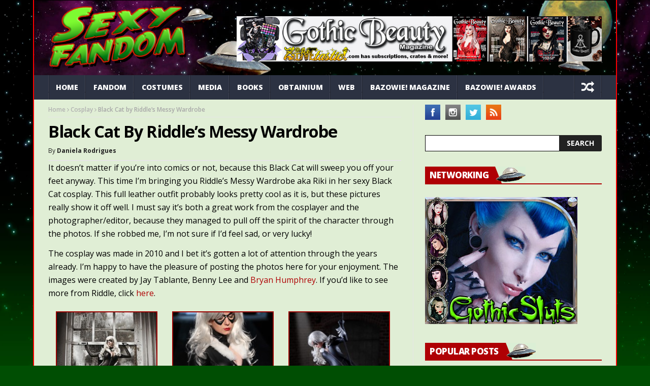

--- FILE ---
content_type: text/html; charset=UTF-8
request_url: https://sexyfandom.com/archives/2015/04/black-cat-by-riddles-messy-wardrobe/
body_size: 18193
content:
<!DOCTYPE html>
<!--[if lt IE 7 ]><html class="ie ie6" lang="en-US"> <![endif]-->
<!--[if IE 7 ]><html class="ie ie7" lang="en-US"> <![endif]-->
<!--[if IE 8 ]><html class="ie ie8" lang="en-US"> <![endif]-->
<!--[if IE 9 ]><html class="ie ie9" lang="en-US"> <![endif]-->
<!--[if !(IE)]><!--><html lang="en-US"> <!--<![endif]-->
<head>
      <!-- Basic Page Needs
  	  ================================================== -->
	<meta charset="UTF-8" />
    <title>Black Cat  by Riddle&#8217;s Messy Wardrobe | Sexy Fandom</title>
        <!-- Mobile Specific Metas
  		================================================== -->
           <meta name="viewport" content="width=device-width, initial-scale=1.0">
        <!-- Favicons
        ================================================== -->
                    <link rel="shortcut icon" href="https://sexyfandom.com/images/2021/03/favicon.ico" type="image/x-icon" />       
    
				<meta property="og:image" content="https://sexyfandom.com/images/2015/03/Black___Cat_Got_your_Tongue__by_Riddle1.jpg" />		
			<title>Black Cat  by Riddle&#8217;s Messy Wardrobe &#8211; Sexy Fandom</title>
<meta name='robots' content='max-image-preview:large' />
<script type="text/javascript" id="recently-js" src="https://sexyfandom.com/wp-content/plugins/recently/assets/front/js/recently.min.js?ver=4.2.0" data-api-url="https://sexyfandom.com/wp-json/recently" data-post-id="12516" data-lang=""></script>
<link rel='dns-prefetch' href='//fonts.googleapis.com' />
<link rel="alternate" type="application/rss+xml" title="Sexy Fandom &raquo; Feed" href="https://sexyfandom.com/feed/" />
<link rel="alternate" type="application/rss+xml" title="Sexy Fandom &raquo; Comments Feed" href="https://sexyfandom.com/comments/feed/" />
<link rel="alternate" title="oEmbed (JSON)" type="application/json+oembed" href="https://sexyfandom.com/wp-json/oembed/1.0/embed?url=https%3A%2F%2Fsexyfandom.com%2Farchives%2F2015%2F04%2Fblack-cat-by-riddles-messy-wardrobe%2F" />
<link rel="alternate" title="oEmbed (XML)" type="text/xml+oembed" href="https://sexyfandom.com/wp-json/oembed/1.0/embed?url=https%3A%2F%2Fsexyfandom.com%2Farchives%2F2015%2F04%2Fblack-cat-by-riddles-messy-wardrobe%2F&#038;format=xml" />
<style id='wp-img-auto-sizes-contain-inline-css' type='text/css'>
img:is([sizes=auto i],[sizes^="auto," i]){contain-intrinsic-size:3000px 1500px}
/*# sourceURL=wp-img-auto-sizes-contain-inline-css */
</style>
<link rel='stylesheet' id='aqpb-view-css-css' href='https://sexyfandom.com/wp-content/plugins/aqua-page-builder/assets/stylesheets/aqpb-view.css?ver=1768916755' type='text/css' media='all' />
<style id='wp-emoji-styles-inline-css' type='text/css'>

	img.wp-smiley, img.emoji {
		display: inline !important;
		border: none !important;
		box-shadow: none !important;
		height: 1em !important;
		width: 1em !important;
		margin: 0 0.07em !important;
		vertical-align: -0.1em !important;
		background: none !important;
		padding: 0 !important;
	}
/*# sourceURL=wp-emoji-styles-inline-css */
</style>
<style id='wp-block-library-inline-css' type='text/css'>
:root{--wp-block-synced-color:#7a00df;--wp-block-synced-color--rgb:122,0,223;--wp-bound-block-color:var(--wp-block-synced-color);--wp-editor-canvas-background:#ddd;--wp-admin-theme-color:#007cba;--wp-admin-theme-color--rgb:0,124,186;--wp-admin-theme-color-darker-10:#006ba1;--wp-admin-theme-color-darker-10--rgb:0,107,160.5;--wp-admin-theme-color-darker-20:#005a87;--wp-admin-theme-color-darker-20--rgb:0,90,135;--wp-admin-border-width-focus:2px}@media (min-resolution:192dpi){:root{--wp-admin-border-width-focus:1.5px}}.wp-element-button{cursor:pointer}:root .has-very-light-gray-background-color{background-color:#eee}:root .has-very-dark-gray-background-color{background-color:#313131}:root .has-very-light-gray-color{color:#eee}:root .has-very-dark-gray-color{color:#313131}:root .has-vivid-green-cyan-to-vivid-cyan-blue-gradient-background{background:linear-gradient(135deg,#00d084,#0693e3)}:root .has-purple-crush-gradient-background{background:linear-gradient(135deg,#34e2e4,#4721fb 50%,#ab1dfe)}:root .has-hazy-dawn-gradient-background{background:linear-gradient(135deg,#faaca8,#dad0ec)}:root .has-subdued-olive-gradient-background{background:linear-gradient(135deg,#fafae1,#67a671)}:root .has-atomic-cream-gradient-background{background:linear-gradient(135deg,#fdd79a,#004a59)}:root .has-nightshade-gradient-background{background:linear-gradient(135deg,#330968,#31cdcf)}:root .has-midnight-gradient-background{background:linear-gradient(135deg,#020381,#2874fc)}:root{--wp--preset--font-size--normal:16px;--wp--preset--font-size--huge:42px}.has-regular-font-size{font-size:1em}.has-larger-font-size{font-size:2.625em}.has-normal-font-size{font-size:var(--wp--preset--font-size--normal)}.has-huge-font-size{font-size:var(--wp--preset--font-size--huge)}.has-text-align-center{text-align:center}.has-text-align-left{text-align:left}.has-text-align-right{text-align:right}.has-fit-text{white-space:nowrap!important}#end-resizable-editor-section{display:none}.aligncenter{clear:both}.items-justified-left{justify-content:flex-start}.items-justified-center{justify-content:center}.items-justified-right{justify-content:flex-end}.items-justified-space-between{justify-content:space-between}.screen-reader-text{border:0;clip-path:inset(50%);height:1px;margin:-1px;overflow:hidden;padding:0;position:absolute;width:1px;word-wrap:normal!important}.screen-reader-text:focus{background-color:#ddd;clip-path:none;color:#444;display:block;font-size:1em;height:auto;left:5px;line-height:normal;padding:15px 23px 14px;text-decoration:none;top:5px;width:auto;z-index:100000}html :where(.has-border-color){border-style:solid}html :where([style*=border-top-color]){border-top-style:solid}html :where([style*=border-right-color]){border-right-style:solid}html :where([style*=border-bottom-color]){border-bottom-style:solid}html :where([style*=border-left-color]){border-left-style:solid}html :where([style*=border-width]){border-style:solid}html :where([style*=border-top-width]){border-top-style:solid}html :where([style*=border-right-width]){border-right-style:solid}html :where([style*=border-bottom-width]){border-bottom-style:solid}html :where([style*=border-left-width]){border-left-style:solid}html :where(img[class*=wp-image-]){height:auto;max-width:100%}:where(figure){margin:0 0 1em}html :where(.is-position-sticky){--wp-admin--admin-bar--position-offset:var(--wp-admin--admin-bar--height,0px)}@media screen and (max-width:600px){html :where(.is-position-sticky){--wp-admin--admin-bar--position-offset:0px}}

/*# sourceURL=wp-block-library-inline-css */
</style><link rel='stylesheet' id='wc-blocks-style-css' href='https://sexyfandom.com/wp-content/plugins/woocommerce/assets/client/blocks/wc-blocks.css?ver=wc-10.4.3' type='text/css' media='all' />
<style id='global-styles-inline-css' type='text/css'>
:root{--wp--preset--aspect-ratio--square: 1;--wp--preset--aspect-ratio--4-3: 4/3;--wp--preset--aspect-ratio--3-4: 3/4;--wp--preset--aspect-ratio--3-2: 3/2;--wp--preset--aspect-ratio--2-3: 2/3;--wp--preset--aspect-ratio--16-9: 16/9;--wp--preset--aspect-ratio--9-16: 9/16;--wp--preset--color--black: #000000;--wp--preset--color--cyan-bluish-gray: #abb8c3;--wp--preset--color--white: #ffffff;--wp--preset--color--pale-pink: #f78da7;--wp--preset--color--vivid-red: #cf2e2e;--wp--preset--color--luminous-vivid-orange: #ff6900;--wp--preset--color--luminous-vivid-amber: #fcb900;--wp--preset--color--light-green-cyan: #7bdcb5;--wp--preset--color--vivid-green-cyan: #00d084;--wp--preset--color--pale-cyan-blue: #8ed1fc;--wp--preset--color--vivid-cyan-blue: #0693e3;--wp--preset--color--vivid-purple: #9b51e0;--wp--preset--gradient--vivid-cyan-blue-to-vivid-purple: linear-gradient(135deg,rgb(6,147,227) 0%,rgb(155,81,224) 100%);--wp--preset--gradient--light-green-cyan-to-vivid-green-cyan: linear-gradient(135deg,rgb(122,220,180) 0%,rgb(0,208,130) 100%);--wp--preset--gradient--luminous-vivid-amber-to-luminous-vivid-orange: linear-gradient(135deg,rgb(252,185,0) 0%,rgb(255,105,0) 100%);--wp--preset--gradient--luminous-vivid-orange-to-vivid-red: linear-gradient(135deg,rgb(255,105,0) 0%,rgb(207,46,46) 100%);--wp--preset--gradient--very-light-gray-to-cyan-bluish-gray: linear-gradient(135deg,rgb(238,238,238) 0%,rgb(169,184,195) 100%);--wp--preset--gradient--cool-to-warm-spectrum: linear-gradient(135deg,rgb(74,234,220) 0%,rgb(151,120,209) 20%,rgb(207,42,186) 40%,rgb(238,44,130) 60%,rgb(251,105,98) 80%,rgb(254,248,76) 100%);--wp--preset--gradient--blush-light-purple: linear-gradient(135deg,rgb(255,206,236) 0%,rgb(152,150,240) 100%);--wp--preset--gradient--blush-bordeaux: linear-gradient(135deg,rgb(254,205,165) 0%,rgb(254,45,45) 50%,rgb(107,0,62) 100%);--wp--preset--gradient--luminous-dusk: linear-gradient(135deg,rgb(255,203,112) 0%,rgb(199,81,192) 50%,rgb(65,88,208) 100%);--wp--preset--gradient--pale-ocean: linear-gradient(135deg,rgb(255,245,203) 0%,rgb(182,227,212) 50%,rgb(51,167,181) 100%);--wp--preset--gradient--electric-grass: linear-gradient(135deg,rgb(202,248,128) 0%,rgb(113,206,126) 100%);--wp--preset--gradient--midnight: linear-gradient(135deg,rgb(2,3,129) 0%,rgb(40,116,252) 100%);--wp--preset--font-size--small: 13px;--wp--preset--font-size--medium: 20px;--wp--preset--font-size--large: 36px;--wp--preset--font-size--x-large: 42px;--wp--preset--spacing--20: 0.44rem;--wp--preset--spacing--30: 0.67rem;--wp--preset--spacing--40: 1rem;--wp--preset--spacing--50: 1.5rem;--wp--preset--spacing--60: 2.25rem;--wp--preset--spacing--70: 3.38rem;--wp--preset--spacing--80: 5.06rem;--wp--preset--shadow--natural: 6px 6px 9px rgba(0, 0, 0, 0.2);--wp--preset--shadow--deep: 12px 12px 50px rgba(0, 0, 0, 0.4);--wp--preset--shadow--sharp: 6px 6px 0px rgba(0, 0, 0, 0.2);--wp--preset--shadow--outlined: 6px 6px 0px -3px rgb(255, 255, 255), 6px 6px rgb(0, 0, 0);--wp--preset--shadow--crisp: 6px 6px 0px rgb(0, 0, 0);}:where(.is-layout-flex){gap: 0.5em;}:where(.is-layout-grid){gap: 0.5em;}body .is-layout-flex{display: flex;}.is-layout-flex{flex-wrap: wrap;align-items: center;}.is-layout-flex > :is(*, div){margin: 0;}body .is-layout-grid{display: grid;}.is-layout-grid > :is(*, div){margin: 0;}:where(.wp-block-columns.is-layout-flex){gap: 2em;}:where(.wp-block-columns.is-layout-grid){gap: 2em;}:where(.wp-block-post-template.is-layout-flex){gap: 1.25em;}:where(.wp-block-post-template.is-layout-grid){gap: 1.25em;}.has-black-color{color: var(--wp--preset--color--black) !important;}.has-cyan-bluish-gray-color{color: var(--wp--preset--color--cyan-bluish-gray) !important;}.has-white-color{color: var(--wp--preset--color--white) !important;}.has-pale-pink-color{color: var(--wp--preset--color--pale-pink) !important;}.has-vivid-red-color{color: var(--wp--preset--color--vivid-red) !important;}.has-luminous-vivid-orange-color{color: var(--wp--preset--color--luminous-vivid-orange) !important;}.has-luminous-vivid-amber-color{color: var(--wp--preset--color--luminous-vivid-amber) !important;}.has-light-green-cyan-color{color: var(--wp--preset--color--light-green-cyan) !important;}.has-vivid-green-cyan-color{color: var(--wp--preset--color--vivid-green-cyan) !important;}.has-pale-cyan-blue-color{color: var(--wp--preset--color--pale-cyan-blue) !important;}.has-vivid-cyan-blue-color{color: var(--wp--preset--color--vivid-cyan-blue) !important;}.has-vivid-purple-color{color: var(--wp--preset--color--vivid-purple) !important;}.has-black-background-color{background-color: var(--wp--preset--color--black) !important;}.has-cyan-bluish-gray-background-color{background-color: var(--wp--preset--color--cyan-bluish-gray) !important;}.has-white-background-color{background-color: var(--wp--preset--color--white) !important;}.has-pale-pink-background-color{background-color: var(--wp--preset--color--pale-pink) !important;}.has-vivid-red-background-color{background-color: var(--wp--preset--color--vivid-red) !important;}.has-luminous-vivid-orange-background-color{background-color: var(--wp--preset--color--luminous-vivid-orange) !important;}.has-luminous-vivid-amber-background-color{background-color: var(--wp--preset--color--luminous-vivid-amber) !important;}.has-light-green-cyan-background-color{background-color: var(--wp--preset--color--light-green-cyan) !important;}.has-vivid-green-cyan-background-color{background-color: var(--wp--preset--color--vivid-green-cyan) !important;}.has-pale-cyan-blue-background-color{background-color: var(--wp--preset--color--pale-cyan-blue) !important;}.has-vivid-cyan-blue-background-color{background-color: var(--wp--preset--color--vivid-cyan-blue) !important;}.has-vivid-purple-background-color{background-color: var(--wp--preset--color--vivid-purple) !important;}.has-black-border-color{border-color: var(--wp--preset--color--black) !important;}.has-cyan-bluish-gray-border-color{border-color: var(--wp--preset--color--cyan-bluish-gray) !important;}.has-white-border-color{border-color: var(--wp--preset--color--white) !important;}.has-pale-pink-border-color{border-color: var(--wp--preset--color--pale-pink) !important;}.has-vivid-red-border-color{border-color: var(--wp--preset--color--vivid-red) !important;}.has-luminous-vivid-orange-border-color{border-color: var(--wp--preset--color--luminous-vivid-orange) !important;}.has-luminous-vivid-amber-border-color{border-color: var(--wp--preset--color--luminous-vivid-amber) !important;}.has-light-green-cyan-border-color{border-color: var(--wp--preset--color--light-green-cyan) !important;}.has-vivid-green-cyan-border-color{border-color: var(--wp--preset--color--vivid-green-cyan) !important;}.has-pale-cyan-blue-border-color{border-color: var(--wp--preset--color--pale-cyan-blue) !important;}.has-vivid-cyan-blue-border-color{border-color: var(--wp--preset--color--vivid-cyan-blue) !important;}.has-vivid-purple-border-color{border-color: var(--wp--preset--color--vivid-purple) !important;}.has-vivid-cyan-blue-to-vivid-purple-gradient-background{background: var(--wp--preset--gradient--vivid-cyan-blue-to-vivid-purple) !important;}.has-light-green-cyan-to-vivid-green-cyan-gradient-background{background: var(--wp--preset--gradient--light-green-cyan-to-vivid-green-cyan) !important;}.has-luminous-vivid-amber-to-luminous-vivid-orange-gradient-background{background: var(--wp--preset--gradient--luminous-vivid-amber-to-luminous-vivid-orange) !important;}.has-luminous-vivid-orange-to-vivid-red-gradient-background{background: var(--wp--preset--gradient--luminous-vivid-orange-to-vivid-red) !important;}.has-very-light-gray-to-cyan-bluish-gray-gradient-background{background: var(--wp--preset--gradient--very-light-gray-to-cyan-bluish-gray) !important;}.has-cool-to-warm-spectrum-gradient-background{background: var(--wp--preset--gradient--cool-to-warm-spectrum) !important;}.has-blush-light-purple-gradient-background{background: var(--wp--preset--gradient--blush-light-purple) !important;}.has-blush-bordeaux-gradient-background{background: var(--wp--preset--gradient--blush-bordeaux) !important;}.has-luminous-dusk-gradient-background{background: var(--wp--preset--gradient--luminous-dusk) !important;}.has-pale-ocean-gradient-background{background: var(--wp--preset--gradient--pale-ocean) !important;}.has-electric-grass-gradient-background{background: var(--wp--preset--gradient--electric-grass) !important;}.has-midnight-gradient-background{background: var(--wp--preset--gradient--midnight) !important;}.has-small-font-size{font-size: var(--wp--preset--font-size--small) !important;}.has-medium-font-size{font-size: var(--wp--preset--font-size--medium) !important;}.has-large-font-size{font-size: var(--wp--preset--font-size--large) !important;}.has-x-large-font-size{font-size: var(--wp--preset--font-size--x-large) !important;}
/*# sourceURL=global-styles-inline-css */
</style>

<style id='classic-theme-styles-inline-css' type='text/css'>
/*! This file is auto-generated */
.wp-block-button__link{color:#fff;background-color:#32373c;border-radius:9999px;box-shadow:none;text-decoration:none;padding:calc(.667em + 2px) calc(1.333em + 2px);font-size:1.125em}.wp-block-file__button{background:#32373c;color:#fff;text-decoration:none}
/*# sourceURL=/wp-includes/css/classic-themes.min.css */
</style>
<link rel='stylesheet' id='contact-form-7-css' href='https://sexyfandom.com/wp-content/plugins/contact-form-7/includes/css/styles.css?ver=6.1.4' type='text/css' media='all' />
<link rel='stylesheet' id='woocommerce-layout-css' href='https://sexyfandom.com/wp-content/plugins/woocommerce/assets/css/woocommerce-layout.css?ver=10.4.3' type='text/css' media='all' />
<link rel='stylesheet' id='woocommerce-smallscreen-css' href='https://sexyfandom.com/wp-content/plugins/woocommerce/assets/css/woocommerce-smallscreen.css?ver=10.4.3' type='text/css' media='only screen and (max-width: 768px)' />
<link rel='stylesheet' id='woocommerce-general-css' href='https://sexyfandom.com/wp-content/plugins/woocommerce/assets/css/woocommerce.css?ver=10.4.3' type='text/css' media='all' />
<style id='woocommerce-inline-inline-css' type='text/css'>
.woocommerce form .form-row .required { visibility: visible; }
/*# sourceURL=woocommerce-inline-inline-css */
</style>
<link rel='stylesheet' id='wordpress-popular-posts-css-css' href='https://sexyfandom.com/wp-content/plugins/wordpress-popular-posts/public/css/wpp.css?ver=4.2.2' type='text/css' media='all' />
<link rel='stylesheet' id='recently-css-css' href='https://sexyfandom.com/wp-content/plugins/recently/assets/front/css/recently.css?ver=4.2.0' type='text/css' media='all' />
<link rel='stylesheet' id='jelly_fonts_url-css' href='//fonts.googleapis.com/css?family=Open+Sans%3A100%2C200%2C300%2C400%2C500%2C600%2C700%2C800%2C900%2C400italic%2C700italic%2C900italic%7CRoboto%3A100%2C200%2C300%2C400%2C500%2C600%2C700%2C800%2C900%2C400italic%2C700italic%2C900italic%7COpen+Sans%3A100%2C200%2C300%2C400%2C500%2C600%2C700%2C800%2C900%2C400italic%2C700italic%2C900italic%7COpen+Sans%3A100%2C200%2C300%2C400%2C500%2C600%2C700%2C800%2C900%2C400italic%2C700italic%2C900italic&#038;subset=latin%2Clatin-ext%2Ccyrillic%2Ccyrillic-ext%2Cgreek%2Cgreek-ext%2Cvietnamese&#038;ver=1.1' type='text/css' media='all' />
<link rel='stylesheet' id='font-awesome-css' href='https://sexyfandom.com/wp-content/themes/nanomag/css/font-awesome.min.css?ver=1.8' type='text/css' media='all' />
<link rel='stylesheet' id='gumby-css' href='https://sexyfandom.com/wp-content/themes/nanomag/css/gumby.css?ver=1.8' type='text/css' media='all' />
<link rel='stylesheet' id='carousel-css' href='https://sexyfandom.com/wp-content/themes/nanomag/css/owl.carousel.css?ver=1.8' type='text/css' media='all' />
<link rel='stylesheet' id='owl_theme-css' href='https://sexyfandom.com/wp-content/themes/nanomag/css/owl.theme.css?ver=1.8' type='text/css' media='all' />
<link rel='stylesheet' id='mediaelementplayer-css' href='https://sexyfandom.com/wp-content/themes/nanomag/css/mediaelementplayer.css?ver=1.8' type='text/css' media='all' />
<link rel='stylesheet' id='nanomag_style-css' href='https://sexyfandom.com/wp-content/themes/nanomag/style.css?ver=1.8' type='text/css' media='all' />
<link rel='stylesheet' id='nanomag_responsive-css' href='https://sexyfandom.com/wp-content/themes/nanomag/css/responsive.css?ver=1.8' type='text/css' media='all' />
<style id='nanomag_responsive-inline-css' type='text/css'>
.header_top_wrapper, .tickerfloat_wrapper{background-color: #020000 !important;}
.feature-post-list .feature-post-title, .box-1 .inside h3{font-weight: bold; font-size: 14px;}
.image-post-title, .caption_overlay_posts a h3, .caption_overlay_posts a, .wrap_box_style_main .image-post-title{font-weight: bold; font-size: 18px; margin-top: -5px;}
ul.tabs li a, ul.tabs1 li a, ul.hover_tab_post_large li a, .grid_header_home .item_slide_caption h1{font-weight: 800;}
.sub-post-image-slider .item_slide_caption h1 a, .menu_post_feature .feature-post-title a{font-weight: bold; font-size: 14px !important;}
.owl_slider .item_slide_caption h1, #ticker a.ticker_title, .single-post-title.heading_post_title, .author-info .author-description h5, #nextpost, #prepost, .review_header span{font-weight: bold;}
.main-post-image-slider .item_slide_caption h1 a, .shortcode_slider h1{line-height: 1.56; letter-spacing: -1px;}
.full-width-slider .item_slide_caption h1 a{ letter-spacing: -1px; padding-bottom: 5px;}
.item_slide_caption .post-meta.meta-main-img{margin-bottom: 2px;}
.categories-title.title, .page-title, .single_post_title{ letter-spacing: -1px;}
.comments-area .comments-title, .comment-respond .comment-reply-title{font-weight: bold; letter-spacing: -1px;}
.pagination-more-grid div a, .pagination-more div a, #pageslide a{font-weight: 800;}
.pagination, .comment-content h1, .comment-content h2, .comment-content h3, .comment-content h4, .comment-content h5, .comment-content h6, .post_content h1, .post_content h2, .post_content h3, .post_content h4, .post_content h5, .post_content h6, .bbp-forum-title{ font-weight: bold;}
.grid.caption_header,
#sidebar table thead,
.footer_carousel .link-more:hover,
footer table thead,
.tagcloud a:hover,
.more_button_post,
.tag-cat a:hover,
.mejs-controls .mejs-horizontal-volume-slider .mejs-horizontal-volume-current,
.mejs-controls .mejs-time-rail .mejs-time-current, .pagination .current.box, .pagination > a:hover, .pagination>span:hover, .pagination>span, .score-review span, .review_bar-content, .total_review_bar-content, .btn.default, #go-top a, .meta-category i, .footer_carousel:hover .link-more, .meta-category-slider a, .meta-category-slider i, .score-review-small, .btn.default.read_more:hover, html ul.tabs1 li.active, html ul.tabs1 li.active a, html ul.tabs1 li.active a:hover, html ul.hover_tab_post_large li.active, html ul.hover_tab_post_large li.active a, html ul.hover_tab_post_large li.active a:hover, .pagination-more div a:hover, .pagination-more-grid div a:hover, .tag-cat .tag_title, table thead, #commentform #submit:hover, .wpcf7-submit:hover, .post-password-form input[type="submit"]:hover, .single_post_title .meta-category-small a, .theme_header_style_7 .menu_wrapper, .home_page_fullscreen_slider .personal_slider_meta_category a{background-color: #af0004 !important;}
.meta-category-small a, .email_subscribe_box .buttons{background-color: #af0004; }
.main-post-image-slider .item_slide_caption h1 a, .shortcode_slider h1, .main-post-image-slider .item_slide_caption h1 a, .builder_slider .item_slide_caption h1 a, .full-width-slider .item_slide_caption h1 a{box-shadow: 5px 0 0 rgba(175, 0, 4, 0.8),-5px 0 0 rgba(175, 0, 4, 0.8);background-color: #af0004; background-color: rgba(175, 0, 4, 0.8);}
#prepost:hover, #nextpost:hover, #prepost:hover, .btn.default:hover, .footer_carousel:hover .read_more_footer, .tickerfloat i, .btn.default.read_more{color: #af0004 !important;}
.btn.default:hover, .btn.default.read_more{border:1px solid #af0004; background: none !important;}	
ul.tabs, ul.tabs1, ul.hover_tab_post_large, h3.widget-title span{border-top: 2px solid #af0004;}
.woocommerce ul.products li.product .star-rating span, .woocommerce ul.products li.product .star-rating span{color: #af0004;}	
.woocommerce.widget .ui-slider .ui-slider-handle, .woocommerce .product .onsale{background: none #af0004;}
.woocommerce #content nav.woocommerce-pagination ul li a:focus, .woocommerce #content nav.woocommerce-pagination ul li a:hover, .woocommerce #content nav.woocommerce-pagination ul li span.current, .woocommerce nav.woocommerce-pagination ul li a:focus, .woocommerce nav.woocommerce-pagination ul li a:hover, .woocommerce nav.woocommerce-pagination ul li span.current, .woocommerce-page #content nav.woocommerce-pagination ul li a:focus, .woocommerce-page #content nav.woocommerce-pagination ul li a:hover, .woocommerce-page #content nav.woocommerce-pagination ul li span.current, .woocommerce-page nav.woocommerce-pagination ul li a:focus, .woocommerce-page nav.woocommerce-pagination ul li a:hover, .woocommerce-page nav.woocommerce-pagination ul li span.current, .woocommerce #content nav.woocommerce-pagination ul li a, .woocommerce #content nav.woocommerce-pagination ul li span, .woocommerce nav.woocommerce-pagination ul li a, .woocommerce nav.woocommerce-pagination ul li span, .woocommerce-page #content nav.woocommerce-pagination ul li a, .woocommerce-page #content nav.woocommerce-pagination ul li span, .woocommerce-page nav.woocommerce-pagination ul li a, .woocommerce-page nav.woocommerce-pagination ul li span,
.woocommerce .widget_price_filter .price_slider_amount .button:hover, .woocommerce-page .widget_price_filter .price_slider_amount .button:hover,
.woocommerce #content input.button:hover, .woocommerce #respond input#submit:hover, .woocommerce a.button:hover, .woocommerce button.button:hover, .woocommerce input.button:hover, .woocommerce-page #content input.button:hover, .woocommerce-page #respond input#submit:hover, .woocommerce-page a.button:hover, .woocommerce-page button.button:hover, .woocommerce-page input.button:hover, 
.woocommerce #content div.product form.cart .button:hover, .woocommerce div.product form.cart .button:hover, .woocommerce-page #content div.product form.cart .button:hover, .woocommerce-page div.product form.cart .button:hover,
.woocommerce #content input.button.alt:hover, .woocommerce #respond input#submit.alt:hover, .woocommerce a.button.alt:hover, .woocommerce button.button.alt:hover, .woocommerce input.button.alt:hover, .woocommerce-page #content input.button.alt:hover, .woocommerce-page #respond input#submit.alt:hover, .woocommerce-page a.button.alt:hover, .woocommerce-page button.button.alt:hover, .woocommerce-page input.button.alt:hover,
#searchsubmit:hover, .woocommerce-product-search input[type="submit"]:hover, .bbp-login-form .bbp-submit-wrapper .button:hover, #bbp_search_submit:hover, #bbp_topic_submit:hover, .bbp-submit-wrapper .button:hover
{
    background: #af0004;
}
.woocommerce #content nav.woocommerce-pagination ul li a, .woocommerce nav.woocommerce-pagination ul li a, .woocommerce-page #content nav.woocommerce-pagination ul li a, .woocommerce-page nav.woocommerce-pagination ul li a{
    background: #222;
}
.woocommerce a.added_to_cart, .woocommerce-page a.added_to_cart{ color: #af0004;}

.widget-title, h3.widget-title{border-bottom: 2px solid #af0004;}	
.widget-title h2, h3.widget-title span, .carousel_post_home_wrapper .medium-two-columns:hover .image-post-title{background: #af0004; color: #fff;}

.post_link_type .overlay_icon.fa{ color: #af0004; border:2px solid #af0004;}
.post_link_type .link_type, .post_link_type .link_type a{ color: #af0004; border:1px solid #af0004;}
.post_link_type .overlay_icon.fa:hover, .post_link_type .link_type a:hover{background:#af0004;}
.meta_carousel_post, html ul.tabs li.active a{ background:#af0004;}
.post_classic_display .large_post_share_icons li a:hover{ background: #af0004; border: 1px solid #af0004;}
.menu_post_feature ul.hover_tab_post_large li.active a, .menu_post_feature ul.hover_tab_post_large li.active, html ul.hover_tab_post_large li.active a:hover{ background-color: #2C3242 !important;}
.post_content a, .page.type-page a{ color: #006009;}

.post_content a:hover, .page.type-page a:hover{ color: #af0004;}


.widget.color-1 .widget-title, .widget .color-1 .widget-title{border-bottom-color: #004e03 !important;} .widget.color-1 h2, .feature-two-column.color-1 .widget-title h2{background: #004e03 url(https://sexyfandom.com/wp-content/themes/nanomag/img/border_title.png) no-repeat right !important;}.widget.color-2 .widget-title, .widget .color-2 .widget-title{border-bottom-color: #004e03 !important;} .widget.color-2 h2, .feature-two-column.color-2 .widget-title h2{background: #004e03 url(https://sexyfandom.com/wp-content/themes/nanomag/img/border_title.png) no-repeat right !important;}.widget.color-3 .widget-title, .widget .color-3 .widget-title{border-bottom-color: #004e03 !important;} .widget.color-3 h2, .feature-two-column.color-3 .widget-title h2{background: #004e03 url(https://sexyfandom.com/wp-content/themes/nanomag/img/border_title.png) no-repeat right !important;}.widget.color-4 .widget-title, .widget .color-4 .widget-title{border-bottom-color: #004e03 !important;} .widget.color-4 h2, .feature-two-column.color-4 .widget-title h2{background: #004e03 url(https://sexyfandom.com/wp-content/themes/nanomag/img/border_title.png) no-repeat right!important;}.widget.color-5 .widget-title, .widget .color-5 .widget-title{border-bottom-color: #004e03 !important;} .widget.color-5 h2, .feature-two-column.color-5 .widget-title h2{background: #004e03 url(https://sexyfandom.com/wp-content/themes/nanomag/img/border_title.png) no-repeat right !important;}.widget.color-6 .widget-title, .widget .color-6 .widget-title{border-bottom-color: #004e03 !important;} .widget.color-6 h2, .feature-two-column.color-6 .widget-title h2{background: #004e03 url(https://sexyfandom.com/wp-content/themes/nanomag/img/border_title.png) no-repeat right !important;}.widget.color-7 .widget-title, .widget .color-7 .widget-title{border-bottom-color: #004e03 !important;} .widget.color-7 h2, .feature-two-column.color-7 .widget-title h2{background: #004e03 url(https://sexyfandom.com/wp-content/themes/nanomag/img/border_title.png) no-repeat right !important;}.widget.color-8 .widget-title, .widget .color-8 .widget-title{border-bottom-color: #004e03 !important;} .widget.color-8 h2, .feature-two-column.color-8 .widget-title h2{background: #004e03 url(https://sexyfandom.com/wp-content/themes/nanomag/img/border_title.png) no-repeat right !important;}.widget.color-9 .widget-title, .widget .color-9 .widget-title{border-bottom-color: #004e03 !important;} .widget.color-9 h2, .feature-two-column.color-9 .widget-title h2{background: #004e03 url(https://sexyfandom.com/wp-content/themes/nanomag/img/border_title.png) no-repeat right !important;}.widget.color-10 .widget-title, .widget .color-10 .widget-title{border-bottom-color: #004e03 !important;} .widget.color-10 h2, .feature-two-column.color-10 .widget-title h2{background: #004e03 url(https://sexyfandom.com/wp-content/themes/nanomag/img/border_title.png) no-repeat right !important;}.widget.color-11 .widget-title, .widget .color-11 .widget-title{border-bottom-color: #004e03 !important;} .widget.color-11 h2, .feature-two-column.color-11 .widget-title h2{background: #004e03 url(https://sexyfandom.com/wp-content/themes/nanomag/img/border_title.png) no-repeat right !important;}.widget.color-12 .widget-title, .widget .color-12 .widget-title{border-bottom-color: #004e03 !important;} .widget.color-12 h2, .feature-two-column.color-12 .widget-title h2{background: #004e03 url(https://sexyfandom.com/wp-content/themes/nanomag/img/border_title.png) no-repeat right !important;}.widget.color-13 .widget-title, .widget .color-13 .widget-title{border-bottom-color: #004e03 !important;} .widget.color-13 h2, .feature-two-column.color-13 .widget-title h2{background: #004e03 url(https://sexyfandom.com/wp-content/themes/nanomag/img/border_title.png) no-repeat right !important;}.widget.color-14 .widget-title, .widget .color-14 .widget-title{border-bottom-color: #004e03 !important;} .widget.color-14 h2, .feature-two-column.color-14 .widget-title h2{background: #004e03 url(https://sexyfandom.com/wp-content/themes/nanomag/img/border_title.png) no-repeat right !important;}.widget.color-15 .widget-title, .widget .color-15 .widget-title{border-bottom-color: #004e03 !important;} .widget.color-15 h2, .feature-two-column.color-15 .widget-title h2{background: #004e03 url(https://sexyfandom.com/wp-content/themes/nanomag/img/border_title.png) no-repeat right !important;}.widget.color-16 .widget-title, .widget .color-16 .widget-title{border-bottom-color: #004e03 !important;} .widget.color-16 h2, .feature-two-column.color-16 .widget-title h2{background: #004e03 url(https://sexyfandom.com/wp-content/themes/nanomag/img/border_title.png) no-repeat right !important;}.widget.color-17 .widget-title, .widget .color-17 .widget-title{border-bottom-color: #004e03 !important;} .widget.color-17 h2, .feature-two-column.color-17 .widget-title h2{background: #004e03 url(https://sexyfandom.com/wp-content/themes/nanomag/img/border_title.png) no-repeat right !important;}
#mainmenu li.color-1 .hover_tab_post_large, #mainmenu li.current_page_item.color-1 .hover_tab_post_large, #mainmenu li.current-menu-item.color-1 .hover_tab_post_large, #menu a.current .hover_tab_post_large, #mainmenu li.color-1:hover .hover_tab_post_large, #mainmenu li.sfHover.color-1{background-color: #004e03 !important;}#mainmenu li.color-2 .hover_tab_post_large, #mainmenu li.current_page_item.color-2 .hover_tab_post_large, #mainmenu li.current-menu-item.color-2 .hover_tab_post_large, #menu a.current .hover_tab_post_large, #mainmenu li.color-2:hover .hover_tab_post_large, #mainmenu li.sfHover.color-2{background-color: #004e03 !important;}#mainmenu li.color-3 .hover_tab_post_large, #mainmenu li.current_page_item.color-3 .hover_tab_post_large, #mainmenu li.current-menu-item.color-3 .hover_tab_post_large, #menu a.current .hover_tab_post_large, #mainmenu li.color-3:hover .hover_tab_post_large, #mainmenu li.sfHover.color-3{background-color: #004e03 !important;}#mainmenu li.color-4 .hover_tab_post_large, #mainmenu li.current_page_item.color-4 .hover_tab_post_large, #mainmenu li.current-menu-item.color-4 .hover_tab_post_large, #menu a.current .hover_tab_post_large, #mainmenu li.color-4:hover .hover_tab_post_large, #mainmenu li.sfHover.color-4{background-color: #004e03 !important;}#mainmenu li.color-5 .hover_tab_post_large, #mainmenu li.current_page_item.color-5 .hover_tab_post_large, #mainmenu li.current-menu-item.color-5 .hover_tab_post_large, #menu a.current .hover_tab_post_large, #mainmenu li.color-5:hover .hover_tab_post_large, #mainmenu li.sfHover.color-5{background-color: #004e03 !important;}#mainmenu li.color-6 .hover_tab_post_large, #mainmenu li.current_page_item.color-6 .hover_tab_post_large, #mainmenu li.current-menu-item.color-6 .hover_tab_post_large, #menu a.current .hover_tab_post_large, #mainmenu li.color-6:hover .hover_tab_post_large, #mainmenu li.sfHover.color-6{background-color: #004e03 !important;}#mainmenu li.color-7 .hover_tab_post_large, #mainmenu li.current_page_item.color-7 .hover_tab_post_large, #mainmenu li.current-menu-item.color-7 .hover_tab_post_large, #menu a.current .hover_tab_post_large, #mainmenu li.color-7:hover .hover_tab_post_large, #mainmenu li.sfHover.color-7{background-color: #004e03 !important;}#mainmenu li.color-8 .hover_tab_post_large, #mainmenu li.current_page_item.color-8 .hover_tab_post_large, #mainmenu li.current-menu-item.color-8 .hover_tab_post_large, #menu a.current .hover_tab_post_large, #mainmenu li.color-8:hover .hover_tab_post_large, #mainmenu li.sfHover.color-8{background-color: #004e03 !important;}#mainmenu li.color-9 .hover_tab_post_large, #mainmenu li.current_page_item.color-9 .hover_tab_post_large, #mainmenu li.current-menu-item.color-9 .hover_tab_post_large, #menu a.current .hover_tab_post_large, #mainmenu li.color-9:hover .hover_tab_post_large, #mainmenu li.sfHover.color-9{background-color: #004e03 !important;}#mainmenu li.color-10 .hover_tab_post_large, #mainmenu li.current_page_item.color-10 .hover_tab_post_large, #mainmenu li.current-menu-item.color-10 .hover_tab_post_large, #menu a.current .hover_tab_post_large, #mainmenu li.color-10:hover .hover_tab_post_large, #mainmenu li.sfHover.color-10{background-color: #004e03 !important;}
#mainmenu li.color-1.current-menu-ancestor > a, #mainmenu li.current_page_item.color-1 > a, #mainmenu li.current-menu-item.color-1 > a, #menu a.current, #mainmenu > li.color-1:hover, #mainmenu li.sfHover.color-1{background-color: #004e03 !important;}#mainmenu li.color-2.current-menu-ancestor > a, #mainmenu li.current_page_item.color-2 > a, #mainmenu li.current-menu-item.color-2 > a, #menu a.current, #mainmenu > li.color-2:hover, #mainmenu li.sfHover.color-2{background-color: #004e03 !important;}#mainmenu li.color-3.current-menu-ancestor > a, #mainmenu li.current_page_item.color-3 > a, #mainmenu li.current-menu-item.color-3 > a, #menu a.current, #mainmenu > li.color-3:hover, #mainmenu li.sfHover.color-3{background-color: #004e03 !important;}#mainmenu li.color-4.current-menu-ancestor > a, #mainmenu li.current_page_item.color-4 > a, #mainmenu li.current-menu-item.color-4 > a, #menu a.current, #mainmenu > li.color-4:hover, #mainmenu li.sfHover.color-4{background-color: #004e03 !important;}#mainmenu li.color-5.current-menu-ancestor > a, #mainmenu li.current_page_item.color-5 > a, #mainmenu li.current-menu-item.color-5 > a, #menu a.current, #mainmenu > li.color-5:hover, #mainmenu li.sfHover.color-5{background-color: #004e03 !important;}#mainmenu li.color-6.current-menu-ancestor > a, #mainmenu li.current_page_item.color-6 > a, #mainmenu li.current-menu-item.color-6 > a, #menu a.current, #mainmenu > li.color-6:hover, #mainmenu li.sfHover.color-6{background-color: #004e03 !important;}#mainmenu li.color-7.current-menu-ancestor > a, #mainmenu li.current_page_item.color-7 > a, #mainmenu li.current-menu-item.color-7 > a, #menu a.current, #mainmenu > li.color-7:hover, #mainmenu li.sfHover.color-7{background-color: #004e03 !important;}#mainmenu li.color-8.current-menu-ancestor > a, #mainmenu li.current_page_item.color-8 > a, #mainmenu li.current-menu-item.color-8 > a, #menu a.current, #mainmenu > li.color-8:hover, #mainmenu li.sfHover.color-8{background-color: #004e03 !important;}#mainmenu li.color-9.current-menu-ancestor > a, #mainmenu li.current_page_item.color-9 > a, #mainmenu li.current-menu-item.color-9 > a, #menu a.current, #mainmenu > li.color-9:hover, #mainmenu li.sfHover.color-9{background-color: #004e03 !important;}#mainmenu li.color-10.current-menu-ancestor > a, #mainmenu li.current_page_item.color-10 > a, #mainmenu li.current-menu-item.color-10 > a, #menu a.current, #mainmenu > li.color-10:hover, #mainmenu li.sfHover.color-10{background-color: #004e03 !important;}
.theme_header_style_3 #mainmenu>li.current-menu-item>a, .theme_header_style_3 #mainmenu>li>a, .theme_header_style_3 #mainmenu>li.current-menu-ancestor>a, .theme_header_style_5 #mainmenu>li.current-menu-item>a, .theme_header_style_5 #mainmenu>li>a, .theme_header_style_5 #mainmenu>li.current-menu-ancestor>a{ background-color: #FFF !important; background: #fff !important; color: #222 !important;}
        
.sf-top-menu li a, #mainmenu li > a{font-family:Open Sans !important;}  

.tickerfloat, .widget-title h2, .email_subscribe_box h2, .widget-title h2, h3.widget-title span{font-family:Open Sans !important;}  

.detailholder.medium h3, #ticker a.ticker_title, .grid.caption_header h3, ul.tabs1 li a, ul.hover_tab_post_large li a, h1, h2, h3, h4, h5, h6, .carousel_title, .postnav a, .pagination-more-grid div a, .pagination-more div a, ul.tabs li a, #pageslide a, .bbp-forum-title{font-family:Open Sans !important;}   
 
body, p, #search_block_top #search_query_top, .tagcloud a, .btn.default.read_more, .widget_meta li, .widget_archive li a, .widget_rss li a, .widget_recent_entries li a, .widget_recent_comments li a, .widget_pages li a, .widget_categories li a, .meta-list-small .post-date, .view_counter_single{font-family:Open Sans !important;}   
.love_this_post_meta a{font-family:Open Sans !important;}
.single_post_title .single_meta_user .author_link, .single_post_title .post-meta span{font-family:Open Sans !important;}

 

/*  header.php change line 42 to remove 
*   alt=&quot;full screen background image&quot;
*
*  style.css line 2160 comment out height: 90px;
*
* replace border_title.png with little saucer graphic
*
* responsive.css line 98 change max-width: 613px; to 610;
*
*/


body {
    background: #004e03;
    color: #000000;
}

.body_wraper_box .menu_wrapper {
    max-width: 1146px;
}

.header_main_wrapper {
background: #030303 url(/images/header4.jpg);
}

#sb-site {
    background-color: #e0eed5;
    border-right: 2px solid red;
    border-left: 2px solid red;
}

.three_columns_container, .two_columns_container {
    background-color: #e0eed5;
}

.three_columns_container .content_display_col1 {
    background: #e0eed5;
}

.three_columns_container .content_display_col3 {
    background: #e0eed5;
}

#s, .woocommerce-product-search .search-field {
    border: 1px solid #000;
}

.widget-title h2, h3.widget-title span {
    padding: 0px 73px 5px 9px;
}

.meta_holder {
Display:none;
}

.post-meta .post-author a {
    color: #777 !important;
font-family: Open Sans !important;
}

.footer_meta .footer_meta_readmore {
font-family: Open Sans !important;
color: #ae0000 !important;
}

hr {
    border: 1px solid #bbb;
}

#social {
    background: #e0eed5;
}

#social #reply-title, #social .social-nav .social-current-tab {
    background: none;
}

h1 a, h2 a, h3 a, h4 a, h5 a, h6 a, a, a:hover {
    color: #004e03;
}

.wrap_box_style_main .image-post-title a, .feature-custom .image-post-title a, .post_loop_content .image-post-title a, .feature_2col a, .feature-post-list .feature-post-title a {
    color: #004e03 !important;
}

.feature-item a img {
    border: 1px solid #900;
}

.post_content a img {
    border: 1px solid #900;
}

.post_content a, .page.type-page a {
    color: #af0004;
}

.single_post_title .view_love_wrapper {
display:none;
}

blockquote {
    background: #cadeb9 url(/images/blockquote.png) no-repeat 5px 20px;
    padding: 10px 30px 10px 70px;
    color: #222;
    margin-bottom: 15px;
    border-top: 1px solid #004E03;
    border-bottom: 1px solid #004E03;
    clear: both;
}

.item_slide_caption .post-meta.meta-main-img {
    display:none;
}

.post li, .page li, .page-full li, .textwidget li {
list-style-type: none;
}

.header_main_wrapper {
    padding: 5px 0px;
}

.three_columns_container, .two_columns_container {
    margin-top: 10px;
}

.slider_wrapper_main {
    margin-top: 10px !important;
}

.main-post-image-slider img {
object-fit: cover; object-positon: 100% 0;
}

.sub-post-image-slider img {
object-fit: cover; object-positon: 100% 0;
}

@media ( max-width: 768px) { .slider_wrapper_main { display : none; } }
@media only screen and (min-width: 768px) and (max-width: 959px) {
ul.tabs, ul.tabs1{background-color: #F4F4F4 !important;}
html ul.tabs li.active, html ul.tabs li.active a, html ul.tabs li.active a:hover, html ul.tabs1 li.active, html ul.tabs1 li.active a, html ul.tabs1 li.active a:hover{ background: #af0004 !important;}
}

@media only screen and (max-width:767px) {
ul.tabs, ul.tabs1{background-color: #F4F4F4 !important;}
html ul.tabs li.active, html ul.tabs li.active a, html ul.tabs li.active a:hover, html ul.tabs1 li.active, html ul.tabs1 li.active a, html ul.tabs1 li.active a:hover{ background: #af0004 !important;}
}

@media only screen and (min-width:480px) and (max-width:767px) {
ul.tabs, ul.tabs1{background-color: #F4F4F4 !important;}
html ul.tabs li.active, html ul.tabs li.active a, html ul.tabs li.active a:hover, html ul.tabs1 li.active, html ul.tabs1 li.active a, html ul.tabs1 li.active a:hover{ background: #af0004 !important;}
}

/*# sourceURL=nanomag_responsive-inline-css */
</style>
<script type="text/javascript" id="jquery-core-js-extra">
/* <![CDATA[ */
var user_review_script = {"post_id":"12516","ajaxurl":"https://sexyfandom.com/wp-admin/admin-ajax.php"};
//# sourceURL=jquery-core-js-extra
/* ]]> */
</script>
<script type="text/javascript" src="https://sexyfandom.com/wp-includes/js/jquery/jquery.min.js?ver=3.7.1" id="jquery-core-js"></script>
<script type="text/javascript" src="https://sexyfandom.com/wp-includes/js/jquery/jquery-migrate.min.js?ver=3.4.1" id="jquery-migrate-js"></script>
<script type="text/javascript" src="https://sexyfandom.com/wp-content/plugins/woocommerce/assets/js/jquery-blockui/jquery.blockUI.min.js?ver=2.7.0-wc.10.4.3" id="wc-jquery-blockui-js" defer="defer" data-wp-strategy="defer"></script>
<script type="text/javascript" id="wc-add-to-cart-js-extra">
/* <![CDATA[ */
var wc_add_to_cart_params = {"ajax_url":"/wp-admin/admin-ajax.php","wc_ajax_url":"/?wc-ajax=%%endpoint%%","i18n_view_cart":"View cart","cart_url":"https://sexyfandom.com/cart/","is_cart":"","cart_redirect_after_add":"yes"};
//# sourceURL=wc-add-to-cart-js-extra
/* ]]> */
</script>
<script type="text/javascript" src="https://sexyfandom.com/wp-content/plugins/woocommerce/assets/js/frontend/add-to-cart.min.js?ver=10.4.3" id="wc-add-to-cart-js" defer="defer" data-wp-strategy="defer"></script>
<script type="text/javascript" src="https://sexyfandom.com/wp-content/plugins/woocommerce/assets/js/js-cookie/js.cookie.min.js?ver=2.1.4-wc.10.4.3" id="wc-js-cookie-js" defer="defer" data-wp-strategy="defer"></script>
<script type="text/javascript" id="woocommerce-js-extra">
/* <![CDATA[ */
var woocommerce_params = {"ajax_url":"/wp-admin/admin-ajax.php","wc_ajax_url":"/?wc-ajax=%%endpoint%%","i18n_password_show":"Show password","i18n_password_hide":"Hide password"};
//# sourceURL=woocommerce-js-extra
/* ]]> */
</script>
<script type="text/javascript" src="https://sexyfandom.com/wp-content/plugins/woocommerce/assets/js/frontend/woocommerce.min.js?ver=10.4.3" id="woocommerce-js" defer="defer" data-wp-strategy="defer"></script>
<script type="text/javascript" id="wpp-js-js-extra">
/* <![CDATA[ */
var wpp_params = {"sampling_active":"0","sampling_rate":"100","ajax_url":"https://sexyfandom.com/wp-json/wordpress-popular-posts/v1/popular-posts/","ID":"12516","token":"4d4357aec7","debug":""};
//# sourceURL=wpp-js-js-extra
/* ]]> */
</script>
<script type="text/javascript" src="https://sexyfandom.com/wp-content/plugins/wordpress-popular-posts/public/js/wpp-4.2.0.min.js?ver=4.2.2" id="wpp-js-js"></script>
<link rel="https://api.w.org/" href="https://sexyfandom.com/wp-json/" /><link rel="alternate" title="JSON" type="application/json" href="https://sexyfandom.com/wp-json/wp/v2/posts/12516" /><link rel="EditURI" type="application/rsd+xml" title="RSD" href="https://sexyfandom.com/xmlrpc.php?rsd" />
<meta name="generator" content="WordPress 6.9" />
<meta name="generator" content="WooCommerce 10.4.3" />
<link rel="canonical" href="https://sexyfandom.com/archives/2015/04/black-cat-by-riddles-messy-wardrobe/" />
<link rel='shortlink' href='https://sexyfandom.com/?p=12516' />
            <style id="recently-loading-animation-styles">@-webkit-keyframes bgslide{from{background-position-x:0}to{background-position-x:-200%}}@keyframes bgslide{from{background-position-x:0}to{background-position-x:-200%}}.recently-widget-block-placeholder,.recently-widget-placeholder{margin:0 auto;width:60px;height:3px;background:#dd3737;background:-webkit-gradient(linear, left top, right top, from(#ffffff), color-stop(10%, #57b078), to(#ffffff));background:linear-gradient(90deg, #ffffff 0%, #57b078 10%, #ffffff 100%);background-size:200% auto;border-radius:3px;-webkit-animation:bgslide 1s infinite linear;animation:bgslide 1s infinite linear}</style>
            <!--[if lt IE 9]><script src="http://html5shim.googlecode.com/svn/trunk/html5.js"></script><![endif]-->
    	<noscript><style>.woocommerce-product-gallery{ opacity: 1 !important; }</style></noscript>
			<style type="text/css" id="wp-custom-css">
			@media only screen and (max-width:767px) {
.main-post-image-slider{width: 100%; margin-bottom: 1px; height: 300px;} 
.main-post-image-slider img, .sub-post-image-slider img{ object-fit: cover; position: absolute; height: 100%; width: 100%; }
.sub-post-image-slider{height: 150px; width: 33.333% !important; margin-right: 0px !important; margin-left: 0px !important;}
}
@media only screen and (min-width:480px) and (max-width:783px) {
.main-post-image-slider{width: 100%; margin-bottom: 1px; height: 300px;} 
.main-post-image-slider img, .sub-post-image-slider img{ object-fit: cover; position: absolute; height: 100%; width: 100%; }
.sub-post-image-slider{height: 150px; width: 33.333% !important; margin-right: 0px !important; margin-left: 0px !important;}
}

.wpcf7 form .wpcf7-response-output {
    margin: 0em;
}

div.wpcf7 p {
    padding: 0 5px 0 5px;
}

.tweetbutton {
  color: #fff;
  background-color: #fff;
  border: 1px solid #000;
  box-shadow: inset 0 1px 0 rgba(255,255,255,0.15);
  background-repeat: no-repeat;
  border-radius: 100px;
  cursor: pointer;
  display: inline-block;
  font-size: 25px;
  font-weight: bold;
  padding: 8px 16px;
  position: relative;
}

.post li, .page-full li, .textwidget li {
  list-style-type: disc;
  padding: 0 0 0 2em;
  color: #004c03;
}

.single_post_title .single_meta_user img {
  display: none;
}

.categories-title.title, .page-title, .single_post_title {
  margin-bottom: 0px;
}

.single_post_title .meta-category-small {
  display: none;
}

.single-post-title.heading_post_title {
  font-size: 1.2em;
}

.post li, .page-full li, .textwidget li {
  line-height: 1.4em;
}

.wpp-notice {
  display: none;
}

.comments-area {
  display:none;
}

.cf-gallery-navigation, .cf-gallery-navigation-placeholder {
  margin: 0px;
  padding: 3px 0px;
  background: #e0eed5;
  border: 0px;
}

.recently-thumbnail {
  display: inline;
  float: left;
  margin: 0px 0px 5px 0px;
  border: 2px solid #900;
}

.wpp-thumbnail {
  margin: 0px 5px 0px 0px;
  border: 2px solid #900;
}		</style>
		<!-- ## NXS/OG ## --><!-- ## NXSOGTAGS ## --><!-- ## NXS/OG ## -->
                  	
<!-- end head -->
</head>
<body class="wp-singular post-template-default single single-post postid-12516 single-format-standard wp-theme-nanomag magazine_default_layout theme-nanomag woocommerce-no-js" itemscope="itemscope" itemtype="http://schema.org/WebPage">
<img alt="" src="https://sexyfandom.com/images/2021/03/SF-maint-back3.jpg" id="full-screen-background-image" />
   
<div id="sb-site" class="body_wraper_box">     			

        <!-- Start header -->

<!-- Header6 layout --> 

<header class="header-wraper theme_header_style_4">

<div class="header_top_wrapper">
<div class="row">
<div class="six columns header-top-left-bar">

  
</div>

<div class="six columns header-top-right-bar">

<a class="open toggle-lef sb-toggle-left navbar-left" href="#nav">
        <div class="navicon-line"></div>
        <div class="navicon-line"></div>
        <div class="navicon-line"></div>
        </a>


 
<div class="clearfix"></div>
</div>

</div>
</div>

 
        
 <div class="header_main_wrapper"> 
        <div class="row">
    <div class="four columns header-top-left">
    
      <!-- begin logo -->
                           
                           
                                <a href="https://sexyfandom.com/">
                                                                           
                                        <img src="https://sexyfandom.com/images/2021/03/sexy-fandom-logo4.png" alt="Science Fiction Cosplay Comics TV Books Cons" id="theme_logo_img" />
                                                                    </a>
                            
                            <!-- end logo -->
    </div>
        <div class="eight columns header-top-right">  
  			<div class="execphpwidget"><br/><center><!-- SexyFandom.com | SF Leader | 728x90 -->
<script src="https://buzzclick.com/bcbm/show.php?zone=4357"></script></center></div>
		    </div>
        
</div>

</div>

                
<!-- end header, logo, top ads -->

              
<!-- Start Main menu -->
<div id="menu_wrapper" class="menu_wrapper menu_sticky">
<div class="menu_border_top_full"></div>
<div class="row">
    <div class="main_menu twelve columns"> 
        <div class="menu_border_top"></div>
                            <!-- main menu -->
                           
  <div class="menu-primary-container main-menu">
<ul id="mainmenu" class="sf-menu"><li id="menu-item-72391" class="menu-item menu-item-type-custom menu-item-object-custom"><a href="/">Home<span class="border-menu"></span></a></li>
<li id="menu-item-72387" class="menu-item menu-item-type-taxonomy menu-item-object-category"><a href="https://sexyfandom.com/archives/category/general-fandom/">Fandom<span class="border-menu"></span></a></li>
<li id="menu-item-72386" class="menu-item menu-item-type-taxonomy menu-item-object-category current-post-ancestor current-menu-parent current-post-parent"><a href="https://sexyfandom.com/archives/category/costuming/">Costumes<span class="border-menu"></span></a></li>
<li id="menu-item-72388" class="menu-item menu-item-type-taxonomy menu-item-object-category"><a href="https://sexyfandom.com/archives/category/movies/">Media<span class="border-menu"></span></a></li>
<li id="menu-item-72390" class="menu-item menu-item-type-taxonomy menu-item-object-category"><a href="https://sexyfandom.com/archives/category/books/">Books<span class="border-menu"></span></a></li>
<li id="menu-item-72389" class="menu-item menu-item-type-taxonomy menu-item-object-category"><a href="https://sexyfandom.com/archives/category/gadgets/">Obtainium<span class="border-menu"></span></a></li>
<li id="menu-item-72385" class="menu-item menu-item-type-taxonomy menu-item-object-category"><a href="https://sexyfandom.com/archives/category/web-sites/">Web<span class="border-menu"></span></a></li>
<li id="menu-item-99138" class="menu-item menu-item-type-custom menu-item-object-custom"><a href="https://zinetastic.com/creator/sexyfandom/">Bazowie! Magazine<span class="border-menu"></span></a></li>
<li id="menu-item-99079" class="menu-item menu-item-type-custom menu-item-object-custom"><a href="/archives/tag/bazowie-awards/">Bazowie! Awards<span class="border-menu"></span></a></li>
</ul><div class="random_post_link">
  
<a href="https://sexyfandom.com/archives/2016/03/drunktastic-bender-cosplay-by-olyrider/"><i class="fa fa-random"></i></a>
</div>
<div class="clearfix"></div>
</div>                             
                            <!-- end main menu -->                                                                                   
                        </div>                                           
                    </div>   
                    </div>
            </header>



  
<div id="content_nav">
        <div id="nav">
        <ul id="mobile_menu_slide" class="menu_moble_slide"><li class="menu-item menu-item-type-custom menu-item-object-custom menu-item-72391"><a href="/">Home<span class="border-menu"></span></a></li>
<li class="menu-item menu-item-type-taxonomy menu-item-object-category menu-item-72387"><a href="https://sexyfandom.com/archives/category/general-fandom/">Fandom<span class="border-menu"></span></a></li>
<li class="menu-item menu-item-type-taxonomy menu-item-object-category current-post-ancestor current-menu-parent current-post-parent menu-item-72386"><a href="https://sexyfandom.com/archives/category/costuming/">Costumes<span class="border-menu"></span></a></li>
<li class="menu-item menu-item-type-taxonomy menu-item-object-category menu-item-72388"><a href="https://sexyfandom.com/archives/category/movies/">Media<span class="border-menu"></span></a></li>
<li class="menu-item menu-item-type-taxonomy menu-item-object-category menu-item-72390"><a href="https://sexyfandom.com/archives/category/books/">Books<span class="border-menu"></span></a></li>
<li class="menu-item menu-item-type-taxonomy menu-item-object-category menu-item-72389"><a href="https://sexyfandom.com/archives/category/gadgets/">Obtainium<span class="border-menu"></span></a></li>
<li class="menu-item menu-item-type-taxonomy menu-item-object-category menu-item-72385"><a href="https://sexyfandom.com/archives/category/web-sites/">Web<span class="border-menu"></span></a></li>
<li class="menu-item menu-item-type-custom menu-item-object-custom menu-item-99138"><a href="https://zinetastic.com/creator/sexyfandom/">Bazowie! Magazine<span class="border-menu"></span></a></li>
<li class="menu-item menu-item-type-custom menu-item-object-custom menu-item-99079"><a href="/archives/tag/bazowie-awards/">Bazowie! Awards<span class="border-menu"></span></a></li>
</ul>   </div>
    </div>             

<!-- begin content -->            
<section id="content_main" class="clearfix">
<div class="row main_content">
<div class="content_wraper three_columns_container">
        <div class="eight content_display_col1 columns" id="content">
         <div class="widget_container content_page"> 
           
                               <!-- start post -->
                    <div class="post-12516 post type-post status-publish format-standard has-post-thumbnail hentry category-costuming category-headlines category-real-life tag-black-cat tag-cosplay tag-marvel tag-riddles-messy-wardrobe" id="post-12516" itemscope="" itemtype="http://schema.org/Review">
                                    
                                                        <div class="breadcrumbs_options"><a href="https://sexyfandom.com">Home</a> <i class="fa fa-angle-right"></i> <a href="https://sexyfandom.com/archives/category/costuming/">Cosplay</a> <i class="fa fa-angle-right"></i> <span class="current">Black Cat  by Riddle&#8217;s Messy Wardrobe</span></div><div class="single_post_title heading_post_title">

  <span class="meta-category-small"><a class="post-category-color-text" style="background: !important" href="https://sexyfandom.com/archives/category/costuming/">Cosplay</a><a class="post-category-color-text" style="background: !important" href="https://sexyfandom.com/archives/category/headlines/">Headlines</a><a class="post-category-color-text" style="background: !important" href="https://sexyfandom.com/archives/category/real-life/">IRL</a></span>
                               <h1 itemprop="name" class="entry-title single-post-title heading_post_title">Black Cat  by Riddle&#8217;s Messy Wardrobe</h1>
                                <p class="post-meta meta-main-img"><span class="vcard post-author single_meta_user meta-user"><span class="fn"><img alt='' src='https://secure.gravatar.com/avatar/6ce64e84c6698a36a431d9d07eace4c8c9d7a65be68a5b174d826055b0e82203?s=90&#038;r=pg' srcset='https://secure.gravatar.com/avatar/6ce64e84c6698a36a431d9d07eace4c8c9d7a65be68a5b174d826055b0e82203?s=180&#038;r=pg 2x' class='avatar avatar-90 photo' height='90' width='90' decoding='async'/><span class="author_link">By <a href="https://sexyfandom.com/archives/author/daniela/" title="Posts by Daniela Rodrigues" rel="author">Daniela Rodrigues</a></span></span></span></p>                                <span class="view_love_wrapper">
                                <span class="view_counter_single"><i class="fa fa-eye"></i>802</span>                                <div class="love_this_post_meta"><a href="#" class="jm-post-like" data-post_id="12516" title="Like"><i class="fa fa-heart-o"></i>0</a></div>                                </span>
                               </div>
                               
                               <div class="clearfix"></div>
                                <div class="post_content">
                                  
                                  <p>It doesn&#8217;t matter if you&#8217;re into comics or not, because this Black Cat will sweep you off your feet anyway. This time I&#8217;m bringing you Riddle&#8217;s Messy Wardrobe aka Riki in her sexy Black Cat cosplay. This full leather outfit probably looks pretty cool as it is, but these pictures really show it off well. I must say it&#8217;s both a great work from the cosplayer and the photographer/editor, because they managed to pull off the spirit of the character through the photos. If she robbed me, I&#8217;m not sure if I&#8217;d feel sad, or very lucky!</p>
<p>The cosplay was made in 2010 and I bet it&#8217;s gotten a lot of attention through the years already. I&#8217;m happy to have the pleasure of posting the photos here for your enjoyment. The images were created by Jay Tablante, Benny Lee and <a href="https://bryanhumphrey.com" title="bryan humphrey photography" target="_blank">Bryan Humphrey</a>. If you&#8217;d like to see more from Riddle, click <a href="https://riddlesmessywardrobe.com/" target="_blank">here</a>.</p>

        <style type='text/css'>
            #gallery-1{margin:auto}
            #gallery-1 .gallery-item{float:left;margin-top:10px;text-align:center;width:33%}
            #gallery-1 img {border:2px solid #990000}
            #gallery-1 .gallery-caption {margin-left:0}
        </style>
        <div id='gallery-1' class='gallery galleryid-12516'><dl class='gallery-item'><dt class='gallery-icon'><a href="https://sexyfandom.com/archives/2015/04/black-cat-by-riddles-messy-wardrobe/cat_at_the_window_by_riddle1-d4i10w1/?tlink&gallery_post_id=12516&gallery_ids=12526,12527,12529,12525,12528,12530"><img decoding="async" width="200" height="200" src="https://sexyfandom.com/images/2015/03/cat_at_the_window_by_riddle1-d4i10w1-200x200.jpg" class="attachment-thumbnail size-thumbnail" alt="" srcset="https://sexyfandom.com/images/2015/03/cat_at_the_window_by_riddle1-d4i10w1-200x200.jpg 200w, https://sexyfandom.com/images/2015/03/cat_at_the_window_by_riddle1-d4i10w1-250x250.jpg 250w, https://sexyfandom.com/images/2015/03/cat_at_the_window_by_riddle1-d4i10w1-34x34.jpg 34w" sizes="(max-width: 200px) 100vw, 200px" /></a></dt></dl><dl class='gallery-item'><dt class='gallery-icon'><a href="https://sexyfandom.com/archives/2015/04/black-cat-by-riddles-messy-wardrobe/getting_ready_by_riddle1/?tlink&gallery_post_id=12516&gallery_ids=12526,12527,12529,12525,12528,12530"><img decoding="async" width="200" height="200" src="https://sexyfandom.com/images/2015/03/Getting_Ready_by_Riddle1-200x200.jpg" class="attachment-thumbnail size-thumbnail" alt="" srcset="https://sexyfandom.com/images/2015/03/Getting_Ready_by_Riddle1-200x200.jpg 200w, https://sexyfandom.com/images/2015/03/Getting_Ready_by_Riddle1-250x250.jpg 250w, https://sexyfandom.com/images/2015/03/Getting_Ready_by_Riddle1-34x34.jpg 34w" sizes="(max-width: 200px) 100vw, 200px" /></a></dt></dl><dl class='gallery-item'><dt class='gallery-icon'><a href="https://sexyfandom.com/archives/2015/04/black-cat-by-riddles-messy-wardrobe/stolen_diamonds_by_riddle1-d2xjw41/?tlink&gallery_post_id=12516&gallery_ids=12526,12527,12529,12525,12528,12530"><img loading="lazy" decoding="async" width="200" height="200" src="https://sexyfandom.com/images/2015/03/stolen_diamonds_by_riddle1-d2xjw41-200x200.jpg" class="attachment-thumbnail size-thumbnail" alt="" srcset="https://sexyfandom.com/images/2015/03/stolen_diamonds_by_riddle1-d2xjw41-200x200.jpg 200w, https://sexyfandom.com/images/2015/03/stolen_diamonds_by_riddle1-d2xjw41-250x250.jpg 250w, https://sexyfandom.com/images/2015/03/stolen_diamonds_by_riddle1-d2xjw41-34x34.jpg 34w" sizes="auto, (max-width: 200px) 100vw, 200px" /></a></dt></dl><br style="clear: both" /><dl class='gallery-item'><dt class='gallery-icon'><a href="https://sexyfandom.com/archives/2015/04/black-cat-by-riddles-messy-wardrobe/__black___cat_got_your_tongue__by_riddle1/?tlink&gallery_post_id=12516&gallery_ids=12526,12527,12529,12525,12528,12530"><img loading="lazy" decoding="async" width="200" height="200" src="https://sexyfandom.com/images/2015/03/Black___Cat_Got_your_Tongue__by_Riddle1-200x200.jpg" class="attachment-thumbnail size-thumbnail" alt="" srcset="https://sexyfandom.com/images/2015/03/Black___Cat_Got_your_Tongue__by_Riddle1-200x200.jpg 200w, https://sexyfandom.com/images/2015/03/Black___Cat_Got_your_Tongue__by_Riddle1-250x250.jpg 250w, https://sexyfandom.com/images/2015/03/Black___Cat_Got_your_Tongue__by_Riddle1-34x34.jpg 34w" sizes="auto, (max-width: 200px) 100vw, 200px" /></a></dt></dl><dl class='gallery-item'><dt class='gallery-icon'><a href="https://sexyfandom.com/archives/2015/04/black-cat-by-riddles-messy-wardrobe/itsy_bitsy_spider_by_riddle1-d5n35l1/?tlink&gallery_post_id=12516&gallery_ids=12526,12527,12529,12525,12528,12530"><img loading="lazy" decoding="async" width="200" height="200" src="https://sexyfandom.com/images/2015/03/itsy_bitsy_spider_by_riddle1-d5n35l1-200x200.jpg" class="attachment-thumbnail size-thumbnail" alt="" srcset="https://sexyfandom.com/images/2015/03/itsy_bitsy_spider_by_riddle1-d5n35l1-200x200.jpg 200w, https://sexyfandom.com/images/2015/03/itsy_bitsy_spider_by_riddle1-d5n35l1-250x250.jpg 250w, https://sexyfandom.com/images/2015/03/itsy_bitsy_spider_by_riddle1-d5n35l1-34x34.jpg 34w" sizes="auto, (max-width: 200px) 100vw, 200px" /></a></dt></dl><dl class='gallery-item'><dt class='gallery-icon'><a href="https://sexyfandom.com/archives/2015/04/black-cat-by-riddles-messy-wardrobe/talk_to_the_hand_by_riddle1/?tlink&gallery_post_id=12516&gallery_ids=12526,12527,12529,12525,12528,12530"><img loading="lazy" decoding="async" width="200" height="200" src="https://sexyfandom.com/images/2015/03/Talk_to_the_Hand_by_Riddle1-200x200.jpg" class="attachment-thumbnail size-thumbnail" alt="" srcset="https://sexyfandom.com/images/2015/03/Talk_to_the_Hand_by_Riddle1-200x200.jpg 200w, https://sexyfandom.com/images/2015/03/Talk_to_the_Hand_by_Riddle1-250x250.jpg 250w, https://sexyfandom.com/images/2015/03/Talk_to_the_Hand_by_Riddle1-34x34.jpg 34w" sizes="auto, (max-width: 200px) 100vw, 200px" /></a></dt></dl><br style="clear: both" /><br style='clear:both'/></div>

                                </div> 
                                      
                                   
                                
                                
                                <hr class="none" />
                                                                 
              <div class="clearfix"></div>
                                
                          
                           
                            <div class="postnav">
                                       
                            <span class="left">
                                                                   <i class="fa fa-angle-double-left"></i>
                                    <a href="https://sexyfandom.com/archives/2015/04/kittytastic-kota-morgue/" id="prepost"><span>Previous Post</span>Kittytastic Kota Morgue</a>

                                                                </span>
                                
                                <span class="right">

                                                                    <i class="fa fa-angle-double-right"></i>
                                    <a href="https://sexyfandom.com/archives/2015/04/flaming-redhead-rincity-will-make-blush/" id="nextpost"><span>Next Post</span>Flaming Redhead RinCity Will Make You Blush</a>
                                                                </span>
                                
                                
                                
                            </div>
               
                            <hr class="none">
                        
                        
                            
                                                         
                                                        
                                            

                  
 					<hr class="none" />
                    <!-- comment -->
                    
<div id="comments" class="comments-area">

	
	
	
</div><!-- #comments .comments-area -->                    
                    </div>
                  <!-- end post --> 
        <div class="brack_space"></div>
        </div>
        </div>
          <!-- Start sidebar -->
                    <!-- end sidebar -->

          <!-- Start sidebar -->
          <div class="four columns content_display_col3" id="sidebar">		<div class="widget">

				
		
			<div class="social_icons_widget">
			<ul class="social-icons-list-widget">
      <li><a href="https://www.facebook.com/Sexyfandomcom-129281450572391/" target="_blank"><img src="https://sexyfandom.com/wp-content/themes/nanomag/img/icons/facebook.png" alt="Facebook"></a></li>                              <li><a href="https://www.instagram.com/bazowiemag/" target="_blank"><img src="https://sexyfandom.com/wp-content/themes/nanomag/img/icons/instagram.png" alt="Instagram"></a></li>               <li><a href="https://twitter.com/sexyfandom" target="_blank"><img src="https://sexyfandom.com/wp-content/themes/nanomag/img/icons/twitter.png" alt="Twitter"></a></li>                      <li><a href="https://sexyfandom.com/rss" target="_blank"><img src="https://sexyfandom.com/wp-content/themes/nanomag/img/icons/rss.png" alt="RSS"></a></li>                           </ul> 
			</div>
		</div>
		<div id="search-4" class="widget widget_search"><form role="search" method="get" id="searchform" class="searchform" action="https://sexyfandom.com/">
				<div>
					<label class="screen-reader-text" for="s">Search for:</label>
					<input type="text" value="" name="s" id="s" />
					<input type="submit" id="searchsubmit" value="Search" />
				</div>
			</form><div class="margin-bottom"></div></div><div id="phpeverywherewidget-9" class="widget phpeverywherewidget"><div class="widget-title"><h2>Networking</h2></div><!-- SexyFandom.com | SF Box | 300x250 --><script src="https://buzzclick.com/bcbm/show.php?zone=6255"></script><div class="margin-bottom"></div></div>
<div id="wpp-3" class="widget popular-posts">
<div class="widget-title"><h2>Popular Posts</h2></div>
<!-- WordPress Popular Posts -->

<ul class="wpp-list">
<li><a href="https://sexyfandom.com/archives/2025/12/happy-scary-balloon-eve-rocknrose/" title="Happy Scary Balloon Eve, RocknRose" target="_blank"><img src="https://sexyfandom.com/images/wordpress-popular-posts/163088-featured-90x90.jpg" width="90" height="90" alt="Happy Scary Balloon Eve, RocknRose" class="wpp-thumbnail wpp_cached_thumb wpp_featured" /></a><strong><a href="https://sexyfandom.com/archives/2025/12/happy-scary-balloon-eve-rocknrose/" title="Happy Scary Balloon Eve, RocknRose" class="wpp-post-title" target="_blank">Happy Scary Balloon Eve, RocknRose</a></strong><br/> by <a href="https://sexyfandom.com/archives/author/site-admin/">Molly Case</a></li>
<li><a href="https://sexyfandom.com/archives/2025/12/cute-bunny-annie_may_may-hops-into-a-festive-outfit/" title="Cute Bunny Annie_may_may Hops Into A Festive Outfit" target="_blank"><img src="https://sexyfandom.com/images/wordpress-popular-posts/163026-featured-90x90.jpg" width="90" height="90" alt="Cute Bunny Annie_may_may Hops Into A Festive Outfit" class="wpp-thumbnail wpp_cached_thumb wpp_featured" /></a><strong><a href="https://sexyfandom.com/archives/2025/12/cute-bunny-annie_may_may-hops-into-a-festive-outfit/" title="Cute Bunny Annie_may_may Hops Into A Festive Outfit" class="wpp-post-title" target="_blank">Cute Bunny Annie_may_may Hops Into A Festive Outfit</a></strong><br/> by <a href="https://sexyfandom.com/archives/author/peterp/">PeterP</a></li>
<li><a href="https://sexyfandom.com/archives/2025/12/nekyra_sans-stunning-sukuna-style/" title="Nekyra_san&#8217;s Stunning Sukuna Style" target="_blank"><img src="https://sexyfandom.com/images/wordpress-popular-posts/162481-featured-90x90.jpg" width="90" height="90" alt="Nekyra_san&#039;s Stunning Sukuna Style" class="wpp-thumbnail wpp_cached_thumb wpp_featured" /></a><strong><a href="https://sexyfandom.com/archives/2025/12/nekyra_sans-stunning-sukuna-style/" title="Nekyra_san&#8217;s Stunning Sukuna Style" class="wpp-post-title" target="_blank">Nekyra_san&#8217;s Stunning Sukuna Style</a></strong><br/> by <a href="https://sexyfandom.com/archives/author/peterp/">PeterP</a></li>
<li><a href="https://sexyfandom.com/archives/2025/12/bradamante-cosplay-that-outshines-history-itself/" title="Bradamante Cosplay That Outshines History Itself" target="_blank"><img src="https://sexyfandom.com/images/wordpress-popular-posts/157843-featured-90x90.jpg" width="90" height="90" alt="Bradamante Cosplay That Outshines History Itself" class="wpp-thumbnail wpp_cached_thumb wpp_featured" /></a><strong><a href="https://sexyfandom.com/archives/2025/12/bradamante-cosplay-that-outshines-history-itself/" title="Bradamante Cosplay That Outshines History Itself" class="wpp-post-title" target="_blank">Bradamante Cosplay That Outshines History Itself</a></strong><br/> by <a href="https://sexyfandom.com/archives/author/kisaragi/">Kisaragi</a></li>
<li><a href="https://sexyfandom.com/archives/2025/12/blue-archives-hina-gets-a-stunning-prefect-glow-up-thanks-to-etsuko/" title="Blue Archive’s Hina Gets a Stunning Prefect Glow-Up Thanks to Etsuko" target="_blank"><img src="https://sexyfandom.com/images/wordpress-popular-posts/157287-featured-90x90.jpg" width="90" height="90" alt="Blue Archive’s Hina Gets a Stunning Prefect Glow-Up Thanks to Etsuko" class="wpp-thumbnail wpp_cached_thumb wpp_featured" /></a><strong><a href="https://sexyfandom.com/archives/2025/12/blue-archives-hina-gets-a-stunning-prefect-glow-up-thanks-to-etsuko/" title="Blue Archive’s Hina Gets a Stunning Prefect Glow-Up Thanks to Etsuko" class="wpp-post-title" target="_blank">Blue Archive’s Hina Gets a Stunning Prefect Glow-Up Thanks to Etsuko</a></strong><br/> by <a href="https://sexyfandom.com/archives/author/kisaragi/">Kisaragi</a></li>
<li><a href="https://sexyfandom.com/archives/2025/12/christmas-loveliness-with-hisoka__akerley/" title="Christmas Loveliness With Hisoka__Akerley" target="_blank"><img src="https://sexyfandom.com/images/wordpress-popular-posts/162458-featured-90x90.jpg" width="90" height="90" alt="Christmas Loveliness With Hisoka__Akerley" class="wpp-thumbnail wpp_cached_thumb wpp_featured" /></a><strong><a href="https://sexyfandom.com/archives/2025/12/christmas-loveliness-with-hisoka__akerley/" title="Christmas Loveliness With Hisoka__Akerley" class="wpp-post-title" target="_blank">Christmas Loveliness With Hisoka__Akerley</a></strong><br/> by <a href="https://sexyfandom.com/archives/author/ryan/">Ryan Phoenix</a></li>
<li><a href="https://sexyfandom.com/archives/2026/01/loidjanne-is-a-lovely-sailor-guardian/" title="Loidjanne Is A Lovely Sailor Guardian" target="_blank"><img src="https://sexyfandom.com/images/wordpress-popular-posts/163987-featured-90x90.jpg" width="90" height="90" alt="Loidjanne Is A Lovely Sailor Guardian" class="wpp-thumbnail wpp_cached_thumb wpp_featured" /></a><strong><a href="https://sexyfandom.com/archives/2026/01/loidjanne-is-a-lovely-sailor-guardian/" title="Loidjanne Is A Lovely Sailor Guardian" class="wpp-post-title" target="_blank">Loidjanne Is A Lovely Sailor Guardian</a></strong><br/> by <a href="https://sexyfandom.com/archives/author/ryan/">Ryan Phoenix</a></li>
<li><a href="https://sexyfandom.com/archives/2025/12/christmas-eve-treats-with-bowsette-andrea_bloomix/" title="Christmas Eve Treats With Bowsette Andrea_Bloomix" target="_blank"><img src="https://sexyfandom.com/images/wordpress-popular-posts/162391-featured-90x90.jpg" width="90" height="90" alt="Christmas Eve Treats With Bowsette Andrea_Bloomix" class="wpp-thumbnail wpp_cached_thumb wpp_featured" /></a><strong><a href="https://sexyfandom.com/archives/2025/12/christmas-eve-treats-with-bowsette-andrea_bloomix/" title="Christmas Eve Treats With Bowsette Andrea_Bloomix" class="wpp-post-title" target="_blank">Christmas Eve Treats With Bowsette Andrea_Bloomix</a></strong><br/> by <a href="https://sexyfandom.com/archives/author/ryan/">Ryan Phoenix</a></li>

</ul>

<div class="margin-bottom"></div></div>
<div id="phpeverywherewidget-8" class="widget phpeverywherewidget"><div class="widget-title"><h2>2025 Bazowie Awards</h2></div><center><h3><strong><a href="https://sexyfandom.com/archives/2025/03/winners-2025-bazowie-awards-presented-by-zinetastic-sponsored-by-bad-dragon/"><img src="https://sexyfandom.com/images/2025/03/bza2025-00_Winners.jpg" alt="" width="346" height="195" class="aligncenter size-full wp-image-144027" /></a>
See the <a href="https://sexyfandom.com/archives/2025/03/winners-2025-bazowie-awards-presented-by-zinetastic-sponsored-by-bad-dragon/">winners</a> <br>and <a href="https://sexyfandom.com/archives/2025/03/2025-bazowie-awards-nominees/">nominees</a>!</strong></h3></center><div class="margin-bottom"></div></div></div>          <!-- end sidebar -->
          
       
        
</div>    
</div>
 </section>
<!-- end content --> 
<!-- Start footer -->
<footer id="footer-container">

    <div class="footer-columns">
        <div class="row">
                        <div class="four columns">
<div id="wpp-2" class="widget popular-posts">
<div class="widget-title"><h2>All Time Faves</h2></div>
<!-- WordPress Popular Posts -->

<ul class="wpp-list">
<li><a href="https://sexyfandom.com/archives/2015/10/harli-lotts-cosplays-sexy-boba-fett/" title="Harli Lotts Cosplays Sexy Boba Fett" target="_blank"><img src="https://sexyfandom.com/images/wordpress-popular-posts/23192-featured-90x90.jpg" width="90" height="90" alt="Harli Lotts Cosplays Sexy Boba Fett" class="wpp-thumbnail wpp_cached_thumb wpp_featured" /></a><a href="https://sexyfandom.com/archives/2015/10/harli-lotts-cosplays-sexy-boba-fett/" title="Harli Lotts Cosplays Sexy Boba Fett" class="wpp-post-title" target="_blank">Harli Lotts Cosplays Sexy Boba Fett</a><br/>by <a href="https://sexyfandom.com/archives/author/site-admin/">Molly Case</a></li>
<li><a href="https://sexyfandom.com/archives/2022/12/cherrycute666-joins-teen-titans-as-raven/" title="Cherrycute666 Joins Teen Titans As Raven" target="_blank"><img src="https://sexyfandom.com/images/wordpress-popular-posts/98449-featured-90x90.jpg" width="90" height="90" alt="Cherrycute666 Joins Teen Titans As Raven" class="wpp-thumbnail wpp_cached_thumb wpp_featured" /></a><a href="https://sexyfandom.com/archives/2022/12/cherrycute666-joins-teen-titans-as-raven/" title="Cherrycute666 Joins Teen Titans As Raven" class="wpp-post-title" target="_blank">Cherrycute666 Joins Teen Titans As Raven</a><br/>by <a href="https://sexyfandom.com/archives/author/peterp/">PeterP</a></li>
<li><a href="https://sexyfandom.com/archives/2017/05/goldengodessxxx-is-the-geek-girl-of-your-dreams/" title="Goldengodess is the Geek Girl of Your Dreams" target="_blank"><img src="https://sexyfandom.com/images/wordpress-popular-posts/46866-featured-90x90.jpg" width="90" height="90" alt="Goldengodess is the Geek Girl of Your Dreams" class="wpp-thumbnail wpp_cached_thumb wpp_featured" /></a><a href="https://sexyfandom.com/archives/2017/05/goldengodessxxx-is-the-geek-girl-of-your-dreams/" title="Goldengodess is the Geek Girl of Your Dreams" class="wpp-post-title" target="_blank">Goldengodess is the Geek Girl of Your Dreams</a><br/>by <a href="https://sexyfandom.com/archives/author/adamleviness/">Adam Leviness</a></li>
<li><a href="https://sexyfandom.com/archives/2016/03/lana-rain-cosplay/" title="Lana Rain Cosplay" target="_blank"><img src="https://sexyfandom.com/images/wordpress-popular-posts/30269-featured-90x90.jpg" width="90" height="90" alt="Lana Rain Cosplay" class="wpp-thumbnail wpp_cached_thumb wpp_featured" /></a><a href="https://sexyfandom.com/archives/2016/03/lana-rain-cosplay/" title="Lana Rain Cosplay" class="wpp-post-title" target="_blank">Lana Rain Cosplay</a><br/>by <a href="https://sexyfandom.com/archives/author/site-admin/">Molly Case</a></li>

</ul>

</div>
</div>
            <div class="four columns">
<div id="wpp-5" class="widget popular-posts">
<div class="widget-title"><h2>Trending</h2></div>
<!-- WordPress Popular Posts -->

<ul class="wpp-list">
<li><a href="https://sexyfandom.com/archives/2025/02/andr0ide18-gets-some-help-searching-for-dragon-balls/" title="Andr0ide18 Gets Some Help Searching For Dragon Balls" target="_blank"><img src="https://sexyfandom.com/images/wordpress-popular-posts/144313-featured-90x90.jpg" width="90" height="90" alt="Andr0ide18 Gets Some Help Searching For Dragon Balls" class="wpp-thumbnail wpp_cached_thumb wpp_featured" /></a><a href="https://sexyfandom.com/archives/2025/02/andr0ide18-gets-some-help-searching-for-dragon-balls/" title="Andr0ide18 Gets Some Help Searching For Dragon Balls" class="wpp-post-title" target="_blank">Andr0ide18 Gets Some Help Searching For Dragon Balls</a><br/>by <a href="https://sexyfandom.com/archives/author/peterp/">PeterP</a></li>
<li><a href="https://sexyfandom.com/archives/2025/07/winter11s-hoppin-cosplay-show/" title="Winter11&#8217;s Hoppin&#8217; Cosplay Show" target="_blank"><img src="https://sexyfandom.com/images/wordpress-popular-posts/154087-featured-90x90.jpg" width="90" height="90" alt="Winter11&#039;s Hoppin&#039; Cosplay Show" class="wpp-thumbnail wpp_cached_thumb wpp_featured" /></a><a href="https://sexyfandom.com/archives/2025/07/winter11s-hoppin-cosplay-show/" title="Winter11&#8217;s Hoppin&#8217; Cosplay Show" class="wpp-post-title" target="_blank">Winter11&#8217;s Hoppin&#8217; Cosplay Show</a><br/>by <a href="https://sexyfandom.com/archives/author/peterp/">PeterP</a></li>
<li><a href="https://sexyfandom.com/archives/2024/12/a-dragon-ball-adventure-with-andr0ide18/" title="A Dragon Ball Adventure With Andr0ide18" target="_blank"><img src="https://sexyfandom.com/images/wordpress-popular-posts/141154-featured-90x90.jpg" width="90" height="90" alt="A Dragon Ball Adventure With Andr0ide18" class="wpp-thumbnail wpp_cached_thumb wpp_featured" /></a><a href="https://sexyfandom.com/archives/2024/12/a-dragon-ball-adventure-with-andr0ide18/" title="A Dragon Ball Adventure With Andr0ide18" class="wpp-post-title" target="_blank">A Dragon Ball Adventure With Andr0ide18</a><br/>by <a href="https://sexyfandom.com/archives/author/peterp/">PeterP</a></li>
<li><a href="https://sexyfandom.com/archives/2024/03/hentaied-jia-lissa-and-tiffany-tatums-co-op-immersion/" title="HENTAiED: Jia Lissa And Tiffany Tatum&#8217;s Co-Op Immersion" target="_blank"><img src="https://sexyfandom.com/images/wordpress-popular-posts/97820-featured-90x90.png" width="90" height="90" alt="HENTAiED: Jia Lissa And Tiffany Tatum&#039;s Co-Op Immersion" class="wpp-thumbnail wpp_cached_thumb wpp_featured" /></a><a href="https://sexyfandom.com/archives/2024/03/hentaied-jia-lissa-and-tiffany-tatums-co-op-immersion/" title="HENTAiED: Jia Lissa And Tiffany Tatum&#8217;s Co-Op Immersion" class="wpp-post-title" target="_blank">HENTAiED: Jia Lissa And Tiffany Tatum&#8217;s Co-Op Immersion</a><br/>by <a href="https://sexyfandom.com/archives/author/ryan/">Ryan Phoenix</a></li>

</ul>

</div>
</div>
                                    <div class="four columns"><div id="text-14" class="widget widget_text"><div class="widget-title"><h2>SexyFandom.com</h2></div>			<div class="textwidget"><p><img SRC="/images/2021/03/sexyfandom-bw2.png"/><br />
Geeks, nerds, dorks, and fen rejoice! SexyFandom is the site for grown-ups who love science fiction and fantasy and horror and comics and gaming and gadgets and cosplay and sex. There is absolutely no nudity on this SFW site, but links may very well contain naughty bits. Surf away at your own risk.</p>
</div>
		</div></div>
     		        </div>
    </div>
            <div class="footer-bottom">
        <div class="row">
            <div class="six columns footer-left"> &copy; SexyFandom.com</div>
            <div class="six columns footer-right">                  
                                        <ul id="menu-footer-menu" class="menu-footer"><li class="menu-item menu-item-type-custom menu-item-object-custom menu-item-72406"><a href="/">Home</a></li>
<li class="menu-item menu-item-type-post_type menu-item-object-page menu-item-78776"><a href="https://sexyfandom.com/contact-us/">Contact Us</a></li>
<li class="menu-item menu-item-type-post_type menu-item-object-page menu-item-72404"><a href="https://sexyfandom.com/shop/">Shop</a></li>
<li class="menu-item menu-item-type-post_type menu-item-object-page menu-item-72405"><a href="https://sexyfandom.com/cart/">Cart</a></li>
<li class="menu-item menu-item-type-post_type menu-item-object-page menu-item-72414"><a href="https://sexyfandom.com/privacy-policy/">Privacy Policy</a></li>
</ul>             
             </div>
        </div>  
    </div>
      
</footer>
<!-- End footer -->
</div>
<div id="go-top"><a href="#go-top"><i class="fa fa-chevron-up"></i></a></div>
<script type="speculationrules">
{"prefetch":[{"source":"document","where":{"and":[{"href_matches":"/*"},{"not":{"href_matches":["/wp-*.php","/wp-admin/*","/images/*","/wp-content/*","/wp-content/plugins/*","/wp-content/themes/nanomag/*","/*\\?(.+)"]}},{"not":{"selector_matches":"a[rel~=\"nofollow\"]"}},{"not":{"selector_matches":".no-prefetch, .no-prefetch a"}}]},"eagerness":"conservative"}]}
</script>
	<script type='text/javascript'>
		(function () {
			var c = document.body.className;
			c = c.replace(/woocommerce-no-js/, 'woocommerce-js');
			document.body.className = c;
		})();
	</script>
	<script type="text/javascript" src="https://sexyfandom.com/wp-content/plugins/aqua-page-builder/assets/javascripts/aqpb-view.js?ver=1768916755" id="aqpb-view-js-js"></script>
<script type="text/javascript" id="jm_like_post-js-extra">
/* <![CDATA[ */
var ajax_var = {"url":"https://sexyfandom.com/wp-admin/admin-ajax.php","nonce":"cb5b25669c"};
//# sourceURL=jm_like_post-js-extra
/* ]]> */
</script>
<script type="text/javascript" src="https://sexyfandom.com/wp-content/themes/nanomag/js/post-like.js?ver=1.0" id="jm_like_post-js"></script>
<script type="text/javascript" src="https://sexyfandom.com/wp-includes/js/comment-reply.min.js?ver=6.9" id="comment-reply-js" async="async" data-wp-strategy="async" fetchpriority="low"></script>
<script type="text/javascript" src="https://sexyfandom.com/wp-includes/js/dist/hooks.min.js?ver=dd5603f07f9220ed27f1" id="wp-hooks-js"></script>
<script type="text/javascript" src="https://sexyfandom.com/wp-includes/js/dist/i18n.min.js?ver=c26c3dc7bed366793375" id="wp-i18n-js"></script>
<script type="text/javascript" id="wp-i18n-js-after">
/* <![CDATA[ */
wp.i18n.setLocaleData( { 'text direction\u0004ltr': [ 'ltr' ] } );
//# sourceURL=wp-i18n-js-after
/* ]]> */
</script>
<script type="text/javascript" src="https://sexyfandom.com/wp-content/plugins/contact-form-7/includes/swv/js/index.js?ver=6.1.4" id="swv-js"></script>
<script type="text/javascript" id="contact-form-7-js-before">
/* <![CDATA[ */
var wpcf7 = {
    "api": {
        "root": "https:\/\/sexyfandom.com\/wp-json\/",
        "namespace": "contact-form-7\/v1"
    },
    "cached": 1
};
//# sourceURL=contact-form-7-js-before
/* ]]> */
</script>
<script type="text/javascript" src="https://sexyfandom.com/wp-content/plugins/contact-form-7/includes/js/index.js?ver=6.1.4" id="contact-form-7-js"></script>
<script type="text/javascript" src="https://sexyfandom.com/wp-content/themes/nanomag/js/marquee.js?ver=1.8" id="marquee-js"></script>
<script type="text/javascript" src="https://sexyfandom.com/wp-content/themes/nanomag/js/superfish.js?ver=1.8" id="superfish-js"></script>
<script type="text/javascript" src="https://sexyfandom.com/wp-content/themes/nanomag/js/owl.carousel.js?ver=1.8" id="owl-carousel-js"></script>
<script type="text/javascript" src="https://sexyfandom.com/wp-content/themes/nanomag/js/slick.js?ver=1.8" id="slick-js"></script>
<script type="text/javascript" src="https://sexyfandom.com/wp-content/themes/nanomag/js/jquery.pageslide.min.js?ver=1.8" id="pageslide-js"></script>
<script type="text/javascript" src="https://sexyfandom.com/wp-includes/js/imagesloaded.min.js?ver=5.0.0" id="imagesloaded-js"></script>
<script type="text/javascript" src="https://sexyfandom.com/wp-includes/js/masonry.min.js?ver=4.2.2" id="masonry-js"></script>
<script type="text/javascript" src="https://sexyfandom.com/wp-content/themes/nanomag/js/mediaelement-and-player.min.js?ver=1.8" id="mediaelement-and-player-js"></script>
<script type="text/javascript" src="https://sexyfandom.com/wp-content/themes/nanomag/js/fluidvids.js?ver=1.8" id="fluidvids-js"></script>
<script type="text/javascript" src="https://sexyfandom.com/wp-content/themes/nanomag/js/jquery.stickit.js?ver=1.8" id="stickit-js"></script>
<script type="text/javascript" src="https://sexyfandom.com/wp-content/themes/nanomag/js/waypoints.min.js?ver=1.8" id="waypoints-js"></script>
<script type="text/javascript" src="https://sexyfandom.com/wp-content/themes/nanomag/js/jquery.infinitescroll.min.js?ver=1.8" id="infinitescroll-js"></script>
<script type="text/javascript" src="https://sexyfandom.com/wp-content/themes/nanomag/js/jquery.slimscroll.min.js?ver=1.8" id="slimscroll-js"></script>
<script type="text/javascript" src="https://sexyfandom.com/wp-content/themes/nanomag/js/jquery.knob.js?ver=1.8" id="knob-js"></script>
<script type="text/javascript" src="https://sexyfandom.com/wp-content/themes/nanomag/js/jquery.bxslider.min.js?ver=1.8" id="bxslider-js"></script>
<script type="text/javascript" src="https://sexyfandom.com/wp-content/themes/nanomag/js/user-rating.js?ver=1.8" id="user-rating-js"></script>
<script type="text/javascript" src="https://sexyfandom.com/wp-content/themes/nanomag/js/custom.js?ver=1.8" id="nanomag_custom-js"></script>
<script type="text/javascript" src="https://sexyfandom.com/wp-content/plugins/woocommerce/assets/js/sourcebuster/sourcebuster.min.js?ver=10.4.3" id="sourcebuster-js-js"></script>
<script type="text/javascript" id="wc-order-attribution-js-extra">
/* <![CDATA[ */
var wc_order_attribution = {"params":{"lifetime":1.0000000000000000818030539140313095458623138256371021270751953125e-5,"session":30,"base64":false,"ajaxurl":"https://sexyfandom.com/wp-admin/admin-ajax.php","prefix":"wc_order_attribution_","allowTracking":true},"fields":{"source_type":"current.typ","referrer":"current_add.rf","utm_campaign":"current.cmp","utm_source":"current.src","utm_medium":"current.mdm","utm_content":"current.cnt","utm_id":"current.id","utm_term":"current.trm","utm_source_platform":"current.plt","utm_creative_format":"current.fmt","utm_marketing_tactic":"current.tct","session_entry":"current_add.ep","session_start_time":"current_add.fd","session_pages":"session.pgs","session_count":"udata.vst","user_agent":"udata.uag"}};
//# sourceURL=wc-order-attribution-js-extra
/* ]]> */
</script>
<script type="text/javascript" src="https://sexyfandom.com/wp-content/plugins/woocommerce/assets/js/frontend/order-attribution.min.js?ver=10.4.3" id="wc-order-attribution-js"></script>
<script id="wp-emoji-settings" type="application/json">
{"baseUrl":"https://s.w.org/images/core/emoji/17.0.2/72x72/","ext":".png","svgUrl":"https://s.w.org/images/core/emoji/17.0.2/svg/","svgExt":".svg","source":{"concatemoji":"https://sexyfandom.com/wp-includes/js/wp-emoji-release.min.js?ver=6.9"}}
</script>
<script type="module">
/* <![CDATA[ */
/*! This file is auto-generated */
const a=JSON.parse(document.getElementById("wp-emoji-settings").textContent),o=(window._wpemojiSettings=a,"wpEmojiSettingsSupports"),s=["flag","emoji"];function i(e){try{var t={supportTests:e,timestamp:(new Date).valueOf()};sessionStorage.setItem(o,JSON.stringify(t))}catch(e){}}function c(e,t,n){e.clearRect(0,0,e.canvas.width,e.canvas.height),e.fillText(t,0,0);t=new Uint32Array(e.getImageData(0,0,e.canvas.width,e.canvas.height).data);e.clearRect(0,0,e.canvas.width,e.canvas.height),e.fillText(n,0,0);const a=new Uint32Array(e.getImageData(0,0,e.canvas.width,e.canvas.height).data);return t.every((e,t)=>e===a[t])}function p(e,t){e.clearRect(0,0,e.canvas.width,e.canvas.height),e.fillText(t,0,0);var n=e.getImageData(16,16,1,1);for(let e=0;e<n.data.length;e++)if(0!==n.data[e])return!1;return!0}function u(e,t,n,a){switch(t){case"flag":return n(e,"\ud83c\udff3\ufe0f\u200d\u26a7\ufe0f","\ud83c\udff3\ufe0f\u200b\u26a7\ufe0f")?!1:!n(e,"\ud83c\udde8\ud83c\uddf6","\ud83c\udde8\u200b\ud83c\uddf6")&&!n(e,"\ud83c\udff4\udb40\udc67\udb40\udc62\udb40\udc65\udb40\udc6e\udb40\udc67\udb40\udc7f","\ud83c\udff4\u200b\udb40\udc67\u200b\udb40\udc62\u200b\udb40\udc65\u200b\udb40\udc6e\u200b\udb40\udc67\u200b\udb40\udc7f");case"emoji":return!a(e,"\ud83e\u1fac8")}return!1}function f(e,t,n,a){let r;const o=(r="undefined"!=typeof WorkerGlobalScope&&self instanceof WorkerGlobalScope?new OffscreenCanvas(300,150):document.createElement("canvas")).getContext("2d",{willReadFrequently:!0}),s=(o.textBaseline="top",o.font="600 32px Arial",{});return e.forEach(e=>{s[e]=t(o,e,n,a)}),s}function r(e){var t=document.createElement("script");t.src=e,t.defer=!0,document.head.appendChild(t)}a.supports={everything:!0,everythingExceptFlag:!0},new Promise(t=>{let n=function(){try{var e=JSON.parse(sessionStorage.getItem(o));if("object"==typeof e&&"number"==typeof e.timestamp&&(new Date).valueOf()<e.timestamp+604800&&"object"==typeof e.supportTests)return e.supportTests}catch(e){}return null}();if(!n){if("undefined"!=typeof Worker&&"undefined"!=typeof OffscreenCanvas&&"undefined"!=typeof URL&&URL.createObjectURL&&"undefined"!=typeof Blob)try{var e="postMessage("+f.toString()+"("+[JSON.stringify(s),u.toString(),c.toString(),p.toString()].join(",")+"));",a=new Blob([e],{type:"text/javascript"});const r=new Worker(URL.createObjectURL(a),{name:"wpTestEmojiSupports"});return void(r.onmessage=e=>{i(n=e.data),r.terminate(),t(n)})}catch(e){}i(n=f(s,u,c,p))}t(n)}).then(e=>{for(const n in e)a.supports[n]=e[n],a.supports.everything=a.supports.everything&&a.supports[n],"flag"!==n&&(a.supports.everythingExceptFlag=a.supports.everythingExceptFlag&&a.supports[n]);var t;a.supports.everythingExceptFlag=a.supports.everythingExceptFlag&&!a.supports.flag,a.supports.everything||((t=a.source||{}).concatemoji?r(t.concatemoji):t.wpemoji&&t.twemoji&&(r(t.twemoji),r(t.wpemoji)))});
//# sourceURL=https://sexyfandom.com/wp-includes/js/wp-emoji-loader.min.js
/* ]]> */
</script>
</body>
</html>


<!-- Dynamic page generated in 0.593 seconds. -->
<!-- Cached page generated by WP-Super-Cache on 2026-01-20 05:45:55 -->

<!-- super cache -->

--- FILE ---
content_type: text/css
request_url: https://sexyfandom.com/wp-content/themes/nanomag/css/responsive.css?ver=1.8
body_size: 4062
content:
@media only screen and (min-width:760px) and (max-width:1200px) {
  .body_wraper_box,.row {
    max-width: 964px;
    margin-left: auto;
    margin-right: auto;
  }
.feature-image-link.image_post {
width: auto !important;
}
  #mainmenu li>a {
    padding: 0px 16px;
  }

  .slider-large.full-width-slider {
    max-width: 100%;
    width: 100% !important;
    height: auto !important;
  }

  .body_wraper_box .menu_wrapper {
    max-width: 964px;
  }

  .menu_post_feature {
    width: 924px !important;
  }

  .menu_post_feature .large_main_post_widget {
    width: 300px !important;
    height: 203px !important;
  }

  .menu_post_feature .large_main_post_widget a.feature-link, .menu_post_feature .large_main_post_widget img {
    height: 203px !important;
  }

  .caption_overlay_posts .post-author img {
    width: 16px !important;
    height: 16px !important;
  }

  .menu_post_feature .main_post_style ul.feature-post-list {
    width: 585px !important;
  }

  .menu_post_feature .main_post_style ul.feature-post-list li {
    width: 272px !important;
  }

  .menu_post_feature .large_main_post_widget {
    margin-left: 10px;
  }

  .menu_post_feature .main_post_style ul.feature-post-list li {
    margin-left: 20px !important;
  }

  .menu_post_feature .two-content-wrapper {
    width: 206px !important;
  }

  .menu_post_feature .two-content-wrapper a.feature-link {
    height: 131px !important;
  }

  .menu_post_feature ul.feature-post-list li {
    width: 200px !important;
  }

  .menu_post_feature .hover_tab_post_large_container .two-content-wrapper a.feature-link {
    height: 127px !important;
  }

  .menu_post_feature .hover_tab_post_large_container .feature-post-list .image_post {
    width: 100% !important;
  }

  .menu_post_feature .tab-container {
    width: 668px !important;
  }

  .sb-toggle-left {
    display: none;
  }

  .owl_carousel_builder.carousel_pagebuilder {
    width: 607px;
  }

  .slider_background_img {
    height: 430px;
  }

  .owl_carousel.carousel_header {
    width: 948px;
  }

  .slider-large, .slide-large-wrapper {
    max-width: 610px;
    height: auto;
  }

  .header-top-left a {
    line-height: 0px;
  }

  .header-top-left img {
    width: auto;
  }

  .grid_header_home {
    height: 378px;
  }

  .grid_header_home .main-post-image-slider, .grid_header_home .main-post-image-slider a.feature-link, .grid_header_home .main-post-image-slider img {
    width: 522px;
    height: 377px;
  }

  .grid_header_home .sub-post-image-slider, .grid_header_home .sub-post-image-slider a.feature-link, .grid_header_home .sub-post-image-slider img {
    width: 200px;
    height: 125px;
  }

  .header-slider-home-list-right .sub-post-image-slider {
    height: 115px;
  }

  .main-post-image-slider {
    width: 444px;
  }

  .main-post-image-slider img {
    width: 450px;
    height: 347px;
  }

  .sub-post-image-slider {
    width: 168px;
  }

  .sub-post-image-slider img {
    width: 168px;
    height: 115px;
  }

  .slider-right-list-post {
    height: 347px;
    overflow: hidden;
  }

  .slider-right-list-post ul {
    height: 307px !important;
  }

  .grid_3.grid {
    max-width: 191px;
    height: 169px;
  }

  .social-twitter, .social-facebook, .social-youtube, .social-google-plus {
    width: 100%;
  }

  .post_list_medium .grid_3.grid, .two_columns_container .post_list_medium .grid_3.grid {
    max-width: 195px;
    width: 195px;
    height: 189px;
  }

  .feature-three .grid_3.grid.margin-right-caption1,.feature-three .grid_3.grid.margin-right-caption2 {
    width: 187px;
  }

  .feature-post-list .image_post {
    width: 271px;
  }

  .grid_3.grid.grid_main {
    height: 175px !important;
  }

  .feature-three .grid.caption_header {
    height: 185px;
    max-width: 188px !important;
  }

  .feature-three .grid.caption_header p {
    display: none;
    nt;
  }

  .feature-post-list .post_loop_content, .two_columns_container .feature-post-list .post_loop_content {
    float: left;
    width: 297px;
    margin-left: 20px;
  }

  .related-posts ul li {
    width: 165px;
  }

  #sidebar_small .meta-category-small a, #sidebar .meta-category-small a, .footer-columns .meta-category-small a, #sidebar .meta-category-small, #sidebar_small .meta-category-small, .footer-columns .meta-category-small {
    
  }

  #sidebar .meta-category-small a, #sidebar_small .meta-category-small a, .footer-columns .meta-category-small a {
    padding: 0px;
  }

/*-----------------------------------------------------------------------------------*/
/* Feature four column small/*-----------------------------------------------------------------------------------*/
  .four-post-style {
    overflow: hidden;
  }

  .four-post-style .widget_container {
    float: left;
    width: 610px !important;
  }

  .feature-four-column.medium-four-columns, .two_columns_container .feature-four-column.medium-four-columns {
    width: 182px;
    float: left;
    margin-right: 20px;
    min-height: 240px;
  }
.owl_carousel_builder.carousel_pagebuilder .feature-four-column.medium-four-columns{ width: 282px;}
  .feature-four-column.medium-four-columns:last-child {
    float: left !important;
  }
/*-----------------------------------------------------------------------------------*/
/* Feature two column small/*-----------------------------------------------------------------------------------*/
  .widget.two-post-style {
    margin-bottom: 0px !important;
  }

  .two-post-style .feature-two-column {
    overflow: hidden;
  }

  .two-post-style .container_small {
    width: 300px !important;
    float: left;
  }

  .two-post-style .medium-two-columns {
    margin-right: 20px;
    width: 281px !important;
    float: left !important;
  }

  .two-post-style .medium-two-columns:last-child {
    float: left !important;
  }

  .medium-two-columns.grid-two-col-post, .feature-two-column.left_post_align, .feature-two-column.right_post_align{
      width: 282px;
}
.home_3_col_post .medium-two-columns{
    width: 292px !important;
}

.image_post.feature-item.grid_below_image {
    margin-bottom: 0px !important;
}

}

@media only screen and (min-width: 768px) and (max-width: 978px) {

  .theme_header_style_7 .menu_wrapper{
    display: block !important;
  }
  .theme_header_style_7 .menu_wrapper #mainmenu{
    display: none !important;
  }
  .animate_css_stlye {
    opacity: 1;
  }
.feature-image-link.image_post {
width: auto !important;
}

.home_3_col_post .medium-two-columns{
    width: 225px !important;
}

.medium-two-columns.grid-two-col-post, .feature-two-column.left_post_align, .feature-two-column.right_post_align{
      width: 352px;
}

.owl_carousel_builder.carousel_pagebuilder .feature-four-column.medium-four-columns{ padding-right: 20px !important; width: 248px;}
  .appear_animation {
    opacity: 1;
  }

  .animate_css_stlye.animate_start {
    -webkit-animation: none;
    animation: none;
    opacity: 1;
  }

  .header_main_wrapper {
    padding-bottom: 0px;
  }

  .body_wraper_box,.row {
    max-width: 768px;
    margin-left: auto;
    margin-right: auto;
  }

  .header-top-left a {
    width: 100%;
  }

  .header-top-left-bar {
    width: 100% !important;
    margin-top: 10px;
  }

  .header-top-right-bar {
    width: 100% !important;
    margin: 0px;
    margin-bottom: 15px;
  }

  .news_ticker_wrapper {
    padding: 0px;
  }

  .owl_carousel_builder.carousel_pagebuilder {
    width: 747px;
  }

  .slider_background_img {
    display: none;
  }

  .slider_background_wrapper {
    padding-bottom: 0px !important;
    margin-bottom: 0px;
  }

  .main_content .eight.columns {
    padding-right: 0px !important;
    border-right: 0px solid #e6e6e6 !important;
    width: 100%;
  }

  .main_content .four.columns {
    padding-left: 0px !important;
    margin: 0px;
    border-right: 0px solid #e6e6e6 !important;
    width: 100%;
  }

  .main_content .four.columns .item_slide.widget_slider img {
    width: 100%;
  }

  .footer-columns .four.columns {
    width: 100% !important;
    margin-left: 0px !important;
  }

  .body_wraper_box {
    margin: 0px auto !important;
  }

  .body_wraper_box .menu_wrapper {
    max-width: 768px;
  }

  .sticky-wrapper {
    display: none;
  }

  .header_main_wrapper .header-top-left {
    width: 100% !important;
    text-align: center !important;
    margin-bottom: 30px !important;
  }

  .header-slider-home-list-right .sub-post-image-slider {
    height: 120px;
  }

  .grid_header_home {
    height: auto;
  }

  .grid_header_home .main-post-image-slider {
    margin-bottom: 1px;
  }

  .grid_header_home .main-post-image-slider, .grid_header_home .main-post-image-slider a.feature-link, .grid_header_home .main-post-image-slider img {
    width: 728px;
    height: 400px;
  }

  .grid_header_home .sub-post-image-slider, .grid_header_home .sub-post-image-slider a.feature-link, .grid_header_home .sub-post-image-slider img {
    width: 241px;
    height: 146px;
  }

  .social-twitter, .social-facebook, .social-youtube, .social-google-plus {
    width: 100%;
  }

  .header_main_wrapper .header-top-right {
    margin: 0px !important;
    width: 100% !important;
  }

  .sb-toggle-left {
    display: inherit;
    margin-top: 3px;
  }

  .mainmenu,.menu_wrapper {
    display: none;
  }

  .news_ticker_wrapper .eight {
    width: 60.95745% !important;
  }

  .news_ticker_wrapper .four {
    width: 36.91489% !important;
  }

  .owl_carousel.carousel_header {
    width: 748px;
  }

  .slider-large, .slide-large-wrapper,.slide-large-wrapper img {
    max-width: 100%;
    width: 100%;
    height: auto;
  }

  .main-post-image-slider {
    width: 542px;
  }

  .main-post-image-slider img {
    width: 542px;
    height: 362px;
  }

  .sub-post-image-slider {
    width: 185px;
  }

  .sub-post-image-slider img {
    width: 185px;
    height: 120px;
  }

  .slider-right-list-post {
    height: 337px;
    overflow: hidden;
    width: 100%;
  }

  .slider-right-list-post ul {
    height: 298px !important;
  }

  .owl_slider.builder_slider .item_slide_caption h1 {
    font-size: 18px;
    line-height: 23px;
    margin-bottom: 4px;
  }

  .feature-three .grid_3.grid.margin-right-caption2 {
    margin-right: 5px;
  }

  .owl_slider.builder_slider .item_slide_caption {
    padding: 20px;
  }

  .owl_slider.builder_slider .item_slide_caption h1 {
    margin-bottom: 0px;
  }

  .item_slide_caption.builder_slider .hold_category_post_type {
    top: -13px;
    left: 10px;
  }

  .image-post-title.columns_post a {
    font-size: 18px;
    line-height: 23px;
  }

  .grid_3.grid {
    max-width: 182px;
  }

  .feature-post-list .image_post.feature-item {
    margin-bottom: 0px !important;
  }


  .post_list_medium .grid_3.grid, .two_columns_container .post_list_medium .grid_3.grid {
    max-width: 181px;
    height: 175px;
  }

  .feature-post-list .post_loop_content, .two_columns_container .feature-post-list .post_loop_content {
    float: left;
    width: 100%;
    margin-left: 0px;
  }

  .feature-three .grid_3.grid.margin-right-caption3 {
    width: 187px;
  }

  .feature-three .grid.caption_header {
    height: 176px;
    max-width: 172px !important;
  }

  .feature-three .grid.caption_header p {
    display: none;
  }

  .image-post-title.top-none {
    margin-top: 10px !important;
  }

  .feature-two-column:first-child,.margin-left-post {
    margin-right: 0px;
  }

  .feature-two-column, .feature-two-column .image_post.feature-item {
  }

  .footer-bottom .six {
    width: 100% !important;
    text-align: center;
  }

  ul.tabs li, ul.tabs1 li {
    width: 100%;
    border-bottom: 1px solid #DDD;
  }

  ul.tabs li a {
    text-align: left;
  }

  ul.tabs {
    background-color: #222;
  }

  html ul.tabs li.active,html ul.tabs li.active a,html ul.tabs li.active a:hover {
    background: #2F88D6;
  }

  .related-posts ul li, .related-posts ul li img, .related-posts ul li a {
    width: 100%;
  }

  #sidebar .meta-category-small a, .footer-columns .meta-category-small a, #sidebar_small .meta-category-small a, .footer-columns .meta-category-small a, #sidebar .meta-category-small, .footer-columns .meta-category-small, #sidebar_small .meta-category-small, .footer-columns .meta-category-small {
    
  }

  #sidebar .meta-category-small a, #sidebar_small .meta-category-small a, .footer-columns .meta-category-small a {
    padding: 0px;
  }

  .two_columns_post .feature-two-column.margin-left-post {
    margin-bottom: 0px;
  }


/*-----------------------------------------------------------------------------------*/
/* Feature four column small/*-----------------------------------------------------------------------------------*/
  .four-post-style {
    overflow: hidden;
  }

  .four-post-style .widget_container, .two_columns_container .four-post-style .widget_container {
    float: left;
    width: 100% !important;
  }

  .feature-four-column.medium-four-columns, .feature-four-column.medium-four-columns, .two_columns_container .feature-four-column.medium-four-columns {
    width: 100%;
    float: left;
    margin-right: 0px;
    margin-bottom: 25px;
    height: auto !important;
  }

  .loop-post-content {
    margin-bottom: 10px;
  }

  .feature-four-column.medium-four-columns:last-child {
    float: left !important;
  }
/*-----------------------------------------------------------------------------------*/
/* Feature two column small/*-----------------------------------------------------------------------------------*/
  .widget.two-post-style {
    margin-bottom: 0px !important;
  }

  .two-post-style .feature-two-column {
    overflow: hidden;
  }

  .two-post-style .container_small {
    width: 485px !important;
    float: left;
  }

  .two-post-style .medium-two-columns {
    margin-right: 20px;
    width: 220px !important;
    float: left !important;
  }

  .two-post-style .medium-two-columns:last-child {
    float: left !important;
  }

  .feature-post-list .image_post {
    width: 340px;
  }

  .feature-post-list .post_loop_content {
    margin-left: 20px;
    top: 0px;
    width: 368px;
  }

  .feature-post-list.large_list_bellow li {
  }
  .header-wraper-personal .sticky-wrapper, .header-wraper-personal .mainmenu, .header-wraper-personal .menu_wrapper{ display: block !important; background: #fff;} 
  .header-wraper-personal .navicon-line{background-color: #000;}
  .header-wraper-personal ul#mainmenu{ display: none;}

.image_post.feature-item.grid_below_image {
    margin-bottom: 0px !important;
}

}

@media only screen and (max-width:767px) {

  .theme_header_style_7 .menu_wrapper{
    display: block !important;
  }
  .theme_header_style_7 .menu_wrapper #mainmenu{
    display: none !important;
  }

  .header-wraper-personal .sticky-wrapper, .header-wraper-personal .mainmenu, .header-wraper-personal .menu_wrapper{ display: block !important; background: #fff;} 
  .header-wraper-personal .navicon-line{background-color: #000;}
  .header-wraper-personal ul#mainmenu{ display: none;}

  .carousel_post_home .carousel_header{
    width: 100% !important;
    margin-left: 0px !important;
  }
  .home_3_col_post .medium-two-columns{
    width: 100% !important;
}
   .carousel_post_home .carousel_header .item{
    padding: 0px !important;
   }
   .carousel_header_wrapper .carousel_header .owl-controls .owl-next{right: 0px !important;}
   .carousel_header_wrapper .carousel_header .owl-controls .owl-prev{right: 28px !important;}

  .ads728x90-thumb{
    margin-top: 30px;
  }
  .animate_css_stlye {
    opacity: 1;
  }
.feature-image-link.image_post {
width: auto !important;
float: left !important;
}
  .appear_animation {
    opacity: 1;
  }

  .animate_css_stlye.animate_start {
    -webkit-animation: none;
    animation: none;
    opacity: 1;
  }

  #content ul#nav {
    display: none;
  }

  .header_main_wrapper {
    padding-bottom: 0px;
  }

  .owl-theme .owl-controls {
    top: 5px;
    left: 5px;
  }

  .review_circle_large {
    top: 5px;
    right: 5px;
  }

  .full-width-slider .owl-controls {
    top: 5px;
    left: 5px;
  }

  .full-width-slider .review_circle_large {
    top: 5px;
    right: 5px;
  }

  .main-post-image-slider .item_slide_caption h1 a, .builder_slider .item_slide_caption h1 a {
    line-height: 26px;
    font-size: 17px;
  }

  .full-width-slider .item_slide_caption h1 a {
    line-height: 26px;
    font-size: 17px;
  }

  .slider_background_img {
    display: none;
  }

  .slider_background_wrapper {
    padding-bottom: 0px !important;
    margin-bottom: 0px;
  }

  .sticky-wrapper {
    display: none;
  }

  .body_wraper_box {
    margin: 0px auto !important;
  }

  .body_wraper_box,.row {
    max-width: 100%;
    margin-left: auto;
    margin-right: auto;
  }

  .header-top-left a {
    width: 100%;
  }

  .home_large_img_slider .feature-link img{
    min-height: 158px;
  }

  .main-post-image-slider {
    width: 100%;
    margin-bottom: 1px;
  }

  .sub-post-image-slider {
    width: 100%;
  }

  .main_content .eight.columns {
    padding-right: 0px !important;
    border-right: 0px !important;
  }

  .main-post-image-slider .hold_category_post_type, .item_slide_caption.builder_slider .hold_category_post_type {
    top: -12px;
    left: 10px;
  }

  .item_slide_caption .post-meta.meta-main-img {
    display: none;
  }

  .slider-right-list-post {
    width: 100%;
  }

  .body_wraper_box .menu_wrapper {
    max-width: 300px;
  }

  .header_main_wrapper .header-top-left {
    width: 100% !important;
    text-align: center !important;
    margin-bottom: 30px !important;
  }

  .social-twitter, .social-facebook, .social-youtube, .social-google-plus {
    width: 100%;
  }

  .header_main_wrapper {
    padding: 20px 0px 0px 0px;
  }

  .news_ticker_wrapper .eight,.header_main_wrapper .header-top-right {
    margin-bottom: 15px !important;
  }

  .news_ticker_wrapper .four {
    text-align: center;
  }

  .clock {
    margin-bottom: 7px;
    margin-right: 0px;
  }

  .clock ul {
    display: none;
  }

  .sb-toggle-left {
    display: inherit;
    margin-top: 3px;
  }

  .news_ticker_wrapper .nine.columns {
    margin-bottom: 15px;
  }

  .mainmenu,.menu_wrapper {
    display: none;
  }

  .slider-large,.slide-large-wrapper {
    width: 260px;
    height: auto;
  }

  .owl_carousel.carousel_header {
    width: 284px;
  }

  .owl_slider .item_slide_caption h1 {
    font-size: 18px;
    line-height: 23px;
  }

  .slider-large,.slide-large-wrapper,.slide-large-wrapper img {
    max-width: 100%;
    width: 100%;
    height: auto;
  }

  .feature-post-list .image_post.feature-item {
    margin-bottom: 10px !important;
  }

  .feature-three .grid_3.grid.margin-right-caption2 {
    margin-right: 0px;
  }

  .grid_3.grid.margin-right-caption1,.grid_3.grid.margin-right-caption2 {
    width: 260px;
    margin-bottom: 20px;
  }

  .grid_3.grid.grid_main {
    height: 252px !important;
  }

  .post_list_medium .grid_3.grid, .two_columns_container .post_list_medium .grid_3.grid {
    width: 49.6%;
    height: auto;
  }

  .grid_3.grid {
    max-width: 260px;
  }

  .feature-post-list .post_loop_content, .two_columns_container .feature-post-list .post_loop_content {
    float: left;
    width: 100%;
    margin-left: 0px;
  }

  .four-post-style .widget_container, .two_columns_container .four-post-style .widget_container {
    width: 100% !important;
    float: left;
  }

  .feature-four-column.medium-four-columns {
    margin-right: 0px;
    width: 100% !important;
  }

  .post_list_medium .grid_3.grid, .two_columns_container .post_list_medium .grid_3.grid {
    max-width: 260px;
    margin-left: 0px !important;
  }
   .post_list_medium .grid_3.grid .image_post.feature-item{ margin-bottom: 0px !important;}

  .feature-two-column.list-post-right {
    float: left !important;
  }

  .feature-three .grid_3.grid.margin-right-caption3 {
    max-width: 260px;
  }

  .feature-three .grid.caption_header {
    height: 181px;
    width: 260px !important;
  }

  .feature-three .grid.caption_header p {
    display: none;
  }

  .image-post-title.top-none {
    margin-top: 10px !important;
  }

  .feature-two-column:first-child, .margin-left-post {
    margin-right: 0px;
    margin-bottom: 30px;
  }

  .feature-two-column,.feature-two-column .image_post.feature-item {
    width: 100%;
  }

  .post_list_medium .grid_3.grid {
    max-width: 260px;
  }

  .large_main_post h3.main_list_small_title, .main_post_large_overlay_style a h3, .widget_caption_slider h1, .caption_overlay_posts h3 {
    font-size: 18px !important;
    line-height: 23px !important;
  }

  .grid.margin4,.grid.margin6,.grid.margin8,.grid.margin10 {
    margin-left: 0px !important;
  }

  .header-top-left-bar {
    width: 100% !important;
    margin-top: 10px;
  }

  .header-top-right-bar {
    width: 100% !important;
    margin: 0px;
    margin-bottom: 15px;
  }

  .header-top-left, .header-top-right, .header_main_wrapper .header-top-left, .header_main_wrapper .header-top-right {
    margin-bottom: 25px;
  }

  .grid_header_home {
    height: auto;
  }

  .grid_header_home .main-post-image-slider {
    margin-bottom: 1px;
  }

  .grid_header_home .item_slide_caption h1 {
    line-height: 15px;
  }

  .grid_header_home .main-post-image-slider, .grid_header_home .main-post-image-slider a.feature-link, .grid_header_home .main-post-image-slider img {
    width: 100%;
    height: auto;
  }

  .grid_header_home .sub-post-image-slider, .grid_header_home .sub-post-image-slider a.feature-link, .grid_header_home .sub-post-image-slider img {
    width: 100%;
    height: auto;
  }

  .grid.margin5,.grid.margin9 {
    margin-left: 0px !important;
  }

  .footer-bottom .six {
    width: 100% !important;
    text-align: center;
  }

  ul.tabs li, ul.tabs1 li {
    width: 100%;
    border-bottom: 1px solid #DDD;
  }

  ul.tabs li a {
    text-align: left;
  }

  ul.tabs {
    background-color: #222;
  }

  html ul.tabs li.active,html ul.tabs li.active a,html ul.tabs li.active a:hover {
    background: #2F88D6;
  }

  .total_review_bar-content p {
    text-align: center;
  }

  .footer-columns .four.columns {
    width: 100% !important;
    margin-left: 0px !important;
  }

  .medium-two-columns.grid-two-col-post, .feature-two-column.left_post_align, .feature-two-column.right_post_align {
    width: 100%;
  }

  .feature-two-column.left-post-display-content {
    padding-right: 0%;
    border-right: 0px solid #e6e6e6;
  }

  .feature-two-column.right-post-display-content {
    padding-left: 0%;
  }

  .header-slider-home-list-right .sub-post-image-slider {
    margin-bottom: 1px;
  }

  .header-slider-home-list-right .sub-post-image-slider, .header-slider-home-list-right .sub-post-image-slider a.feature-link, .header-slider-home-list-right .sub-post-image-slider img {
    width: 100%;
  }
.sub-post-image-slider{ height: auto;}
  .header_main_wrapper .header-top-right {
    margin-bottom: 0px !important;
  }

  .page_error_404 h1 {
    font-size: 192px;
  }

  .image-post-title.columns_post a {
    font-size: 18px;
    line-height: 21px;
  }

  .three_columns_container.full_post_or_page, .single_post_fullpage {
    padding: 0px !important;
  }

  #sidebar .meta-category-small a, #sidebar_small .meta-category-small a, .footer-columns .meta-category-small a, #sidebar .meta-category-small, #sidebar_small .meta-category-small, .footer-columns .meta-category-small {
    
  }

  #sidebar .meta-category-small a, #sidebar_small .meta-category-small a, .footer-columns .meta-category-small a {
    padding: 0px;
  }

  .owl_slider .item_slide_caption {
    padding: 10px !important;
  }

  .two_columns_post .feature-two-column.margin-left-post {
    margin-bottom: 0px;
  }

  .grid_nomargin {
    height: 250px !important;
    width: 260px !important;
    margin-bottom: 30px;
  }

  .grid_nomargin .image_post.feature-item.box-1 {
    width: 260px !important;
  }

  .grid_nomargin:last-child {
    margin-bottom: 0px;
  }

  .related-posts ul li, .related-posts ul li img, .related-posts ul li a {
    width: 100%;
  }
/*-----------------------------------------------------------------------------------*/
/* Feature four column small/*-----------------------------------------------------------------------------------*/
  .four-post-style {
    overflow: hidden;
  }

  .feature-four-column.medium-four-columns {
    width: 121px;
    float: left !important;
    margin-right: 20px;
    min-height: 240px;
  }

  table thead th, table tbody td, table tr td {
    padding: 7px;
  }

  .feature-four-column.medium-four-columns:last-child {
    float: left !important;
  }

  .owl_carousel_builder.carousel_pagebuilder {
    width: 100%;
  }
  .owl_carousel_builder .owl-prev, .owl_carousel .owl-prev{
right: 35px !important;
top: -2px !important;
}
.owl_carousel_builder .owl-next, .owl_carousel .owl-next{
  right: 6px !important;
  top: -2px !important;
}
.bx-wrapper .bx-prev, .bx-wrapper .bx-next{top: -29px;}
/*-----------------------------------------------------------------------------------*/
/* Feature two column small/*-----------------------------------------------------------------------------------*/
  .widget.two-post-style {
    margin-bottom: 0px !important;
  }

  .two-post-style .feature-two-column {
    overflow: hidden;
  }

  .two-post-style .container_small {
    width: 320px !important;
    float: left;
  }

  .two-post-style .medium-two-columns {
    margin-right: 20px;
    width: 121px !important;
    float: left !important;
  }

  .two-post-style .medium-two-columns {
    float: left !important;
  }

  .feature-post-list .image_post {
    float: none;
    width: 100%;
  }

  .feature-post-list .post_loop_content {
    margin-left: 0px;
    top: 0px;
  }
.list-col1-home{ margin-bottom: 35px !important;}
  .feature-post-list.large_list_bellow li {
    width: 100%;
    float: none;
  }

    .woocommerce ul.products li.product, .woocommerce-page ul.products li.product{
    margin: 0px !important;
    width: 100% !important;
    margin-bottom: 30px !important;
  }

  .menu-footer {
  text-align: center;
  }

  .personal_slider_home .item_slide_caption.builder_slider h1 a{
    font-size: 18px !important;
}

.home_grid_medium_post .grid_2{
    width: 100% !important;
    margin: 0px !important;
    height: auto !important;
    border-bottom: 2px solid #fff;
    border-right: 0px solid #fff;
    border-left: 0px solid #fff;
    float: left;
}

.home_grid_medium_post .main_caption h3 a, .builder_slider .main_caption h3 a {
    font-size: 18px;
    line-height: 1.2;
}

.image_post.feature-item.grid_below_image {
    margin-bottom: 0px !important;
}

}

@media only screen and (min-width:480px) and (max-width:783px) {

  .theme_header_style_7 .menu_wrapper{
    display: block !important;
  }
  .theme_header_style_7 .menu_wrapper #mainmenu{
    display: none !important;
  }

  .image_post.feature-item.grid_below_image {
    margin-bottom: 0px !important;
}
  .personal_slider_home .item_slide_caption.builder_slider h1 a{
    font-size: 18px !important;
}
  .animate_css_stlye {
    opacity: 1;
  }
  .ads728x90-thumb{
    margin-top: 30px;
  }
.feature-image-link.image_post {
width: auto !important;
float: left !important;
}
  .appear_animation {
    opacity: 1;
  }

  .animate_css_stlye.animate_start {
    -webkit-animation: none;
    animation: none;
    opacity: 1;
  }

  .body_wraper_box,.row {
    max-width: 100%;
    margin-left: auto;
    margin-right: auto;
  }

  .grid_3.grid.grid_main {
    height: 217px !important;
  }

  .header_main_wrapper {
    padding-bottom: 0px;
  }

  .header-top-left-bar {
    width: 100% !important;
    margin-top: 10px;
  }

  .header-top-right-bar {
    width: 100% !important;
    margin: 0px;
    margin-bottom: 15px;
  }

  .main-post-image-slider .item_slide_caption h1 a, .builder_slider .item_slide_caption h1 a {
    line-height: 25px;
    font-size: 17px;
  }

  .full-width-slider .owl-controls {
    top: 10px;
    left: 10px;
  }

  .full-width-slider .review_circle_large {
    top: 10px;
    right: 10px;
  }

  .full-width-slider .item_slide_caption h1 a {
    line-height: 25px;
    font-size: 17px;
  }

  .slider_background_img {
    display: none;
  }

  .slider_background_wrapper {
    padding-bottom: 0px !important;
    margin-bottom: 0px;
  }

  #search_block_top {
    float: none !important;
    height: 33px;
  }

  .main_content .eight.columns {
    padding-right: 0px !important;
    border-right: 0px !important;
  }

  .body_wraper_box {
    margin: 0px auto !important;
  }

  .body_wraper_box .menu_wrapper {
    max-width: 460px;
  }

  .sticky-wrapper {
    display: none;
  }

  .header_main_wrapper .header-top-left {
    width: 100% !important;
    text-align: center !important;
    margin-bottom: 30px !important;
  }

  .header-top-left a {
    width: 100%;
  }

 .home_large_img_slider .feature-link img {
    min-height: 189px;
  }

  .header_main_wrapper {
    padding: 20px 0px 0px 0px;
  }

  .social-twitter, .social-facebook, .social-youtube, .social-google-plus {
    width: 50%;
  }

  .news_ticker_wrapper .eight,.header_main_wrapper .header-top-right {
    margin-bottom: 15px !important;
  }

  .news_ticker_wrapper .nine.columns {
    margin-bottom: 15px;
  }

  .news_ticker_wrapper .four {
    text-align: center;
  }

  .clock {
    margin-bottom: 7px;
    margin-right: 0px;
  }

  .clock ul {
    display: none;
  }

  .sb-toggle-left {
    display: inherit;
    margin-top: 3px;
  }

  .mainmenu,.menu_wrapper {
    display: none;
  }

  .item_slide_caption .post-meta.meta-main-img {
    display: inherit !important;
  }

  .slider-large,.slide-large-wrapper {
    width: 420px;
    height: auto;
  }

  .sub-post-image-slider {
    width: 139px;
  }

  .sub-post-image-slider h1 {
    font-size: 12px !important;
    line-height: 15px !important;
  }

  .slider-right-list-post {
    width: 100%;
  }

  .slider-right-list-post {
    height: 347px;
    overflow: hidden;
  }

  .slider-right-list-post ul {
    height: 307px !important;
  }

  .owl_carousel.carousel_header {
    width: 444px;
  }

  .slider-large,.slide-large-wrapper,.slide-large-wrapper img {
    max-width: 100%;
    width: 100%;
    height: auto;
  }

  .main-post-image-slider .hold_category_post_type, .item_slide_caption.builder_slider .hold_category_post_type {
    top: -14px;
    left: 10px;
  }

  .caption_overlay_posts {
    padding: 15px;
  }

  .large_main_post .hold_category_post_type {
    left: 15px;
    top: -10px;
  }

  .large_main_post h3.main_list_small_title {
    font-size: 18px !important;
    line-height: 23px !important;
  }

  .grid_3.grid.margin-right-caption1,.grid_3.grid.margin-right-caption2 {
    width: 207px;
    margin-bottom: 5px;
  }

  .feature-three .grid_3.grid.margin-right-caption2 {
    margin-right: 0px;
  }

  .four-post-style .widget_container, .two_columns_container .four-post-style .widget_container {
    width: 100% !important;
    float: left;
  }

  .grid_3.grid {
    max-width: 420px;
  }

  .main-post-image-slider {
    margin-bottom: 1px;
  }

  .slide-large-wrapper {
    margin-bottom: 0px;
  }

  .post_list_medium .grid_3.grid {
    margin-bottom: 10px !important;
  }

  .header_main_wrapper .header-top-right {
    margin-bottom: 0px !important;
  }

  .header-top-left, .header-top-right, .header_main_wrapper .header-top-left, .header_main_wrapper .header-top-right {
    margin-bottom: 25px;
  }

  .grid_header_home {
    height: auto;
  }

  .grid_header_home .main-post-image-slider {
    margin-bottom: 1px;
  }

  .grid_header_home .item_slide_caption h1 {
    line-height: 15px;
  }

  .grid_header_home .main-post-image-slider, .grid_header_home .main-post-image-slider a.feature-link, .grid_header_home .main-post-image-slider img {
    width: 100%;
    height: auto;
  }
.main-post-image-slider a.feature-link{ width: 100%}
  .grid_header_home .sub-post-image-slider{
    width: 49.76%;
    height: auto;
  }
  .grid_header_home .sub-post-image-slider a.feature-link, .grid_header_home .sub-post-image-slider img{ width: 100%; height: auto;}

  .social-twitter, .social-facebook, .social-youtube, .social-google-plus {
    width: 100%;
  }

  .feature-two-column.list-post-right {
    float: left !important;
  }

  .feature-three .grid_3.grid.margin-right-caption3 {
    max-width: 200px;
  }

  .feature-three .grid.caption_header {
    height: 200px;
    width: 220px !important;
  }

  .feature-three .grid.caption_header p {
    display: none;
  }

  .image-post-title.top-none {
    margin-top: 10px !important;
  }

  .feature-two-column:first-child, .margin-left-post {
    margin-right: 0px;
  }

  .feature-post-list .post_loop_content, .two_columns_container .feature-post-list .post_loop_content {
    float: left;
    width: 100%;
    margin-left: 0px;
  }

  .two_columns_post .feature-two-column.margin-left-post {
    margin-bottom: 0px;
  }

  .feature-two-column,.feature-two-column .image_post.feature-item {
    width: 100%;
  }

  .four-post-style .widget_container {
    width: 100% !important;
  }

  .feature-four-column.medium-four-columns {
    margin-right: 0px;
    width: 100% !important;
  }

  .post_list_medium .grid_3.grid, .two_columns_container .post_list_medium .grid_3.grid {
    max-width: 420px;
  }

  .post_list_medium .grid_3.grid, .post_list_medium .grid_3.grid, .two_columns_container .post_list_medium .grid_3.grid {
    width: 32.876%;
    height: auto;
    margin-bottom: 1px !important;
  }
  .post_list_medium .grid_3.grid .image_post.feature-item{ margin-bottom: 0px !important;}

  .grid.margin4,.grid.margin6,.grid.margin8,.grid.margin10 {
    margin-left: 0px !important;
  }

  .grid.margin5,.grid.margin9 {
    margin-left: 0px !important;
  }

  .footer-bottom .six {
    width: 100% !important;
    text-align: center;
  }

  ul.tabs li, ul.tabs1 li {
    width: 100%;
    border-bottom: 1px solid #DDD;
  }

  ul.tabs li a {
    text-align: left;
  }

  ul.tabs {
    background-color: #222;
  }

  html ul.tabs li.active,html ul.tabs li.active a,html ul.tabs li.active a:hover {
    background: #2F88D6;
  }

  .total_review_bar-content p {
    text-align: center;
  }

  .footer-columns .four.columns {
    width: 100% !important;
    margin-left: 0px !important;
  }

  .medium-two-columns.grid-two-col-post, .feature-two-column.left_post_align, .feature-two-column.right_post_align {
    width: 100%;
  }

  .feature-two-column.left-post-display-content {
    padding-right: 0%;
    border-right: 0px solid #e6e6e6;
  }

  .feature-two-column.right-post-display-content {
    padding-left: 0%;
  }

  .header-slider-home-list-right .sub-post-image-slider {
    width: 33.10%;
  }
  .header-slider-home-list-right .sub-post-image-slider img{ width: 100%;}

  .related-posts ul li, .related-posts ul li img, .related-posts ul li a {
    width: 100%;
  }

  .three_columns_container.full_post_or_page, .single_post_fullpage {
    padding: 0px !important;
  }

  #sidebar .meta-category-small a, #sidebar_small .meta-category-small a, .footer-columns .meta-category-small a, #sidebar .meta-category-small, #sidebar_small .meta-category-small, .footer-columns .meta-category-small {
    
  }

  #sidebar .meta-category-small a, #sidebar_small .meta-category-small a, .footer-columns .meta-category-small a {
    padding: 0px;
  }

  .owl_slider .item_slide_caption {
    padding: 10px !important;
  }

  .slider-large.content-sliders img {
    width: 100%;
  }

  .grid_nomargin {
    height: 407px !important;
    width: 420px !important;
    margin-bottom: 30px;
  }

  .grid_nomargin .image_post.feature-item.box-1 {
    width: 420px !important;
  }

  .grid_nomargin:last-child {
    margin-bottom: 0px;
  }

  .owl_carousel_builder.carousel_pagebuilder {
    width: 100%;
  }
.owl_carousel_builder .owl-prev, .owl_carousel .owl-prev{
right: 35px !important;
top: -2px !important;
}
.owl_carousel_builder .owl-next, .owl_carousel .owl-next{
  right: 6px !important;
  top: -2px !important;
}
.bx-wrapper .bx-prev, .bx-wrapper .bx-next{top: -29px;}
/*-----------------------------------------------------------------------------------*/
/* Feature four column small/*-----------------------------------------------------------------------------------*/
  .four-post-style {
    overflow: hidden;
  }

  .feature-four-column.medium-four-columns {
    width: 200px;
    float: left;
    margin-right: 20px;
    min-height: 240px;
  }

  .feature-four-column.medium-four-columns:last-child {
    float: left !important;
  }
.list-col1-home{ margin-bottom: 35px !important;}
/*-----------------------------------------------------------------------------------*/
/* Feature two column small/*-----------------------------------------------------------------------------------*/
  .widget.two-post-style {
    margin-bottom: 0px !important;
  }

  .two-post-style .feature-two-column {
    overflow: hidden;
  }

  .two-post-style .container_small {
    width: 450px !important;
    float: left;
  }

  .two-post-style .medium-two-columns {
    margin-right: 20px;
    width: 200px !important;
    float: left !important;
  }

  .two-post-style .medium-two-columns:last-child {
    float: left !important;
  }

  .feature-post-list .image_post.feature-item {
    margin-bottom: 10px !important;
  }

  .main-post-right-list {
    margin-bottom: 30px;
  }

  .woocommerce ul.products li.product, .woocommerce-page ul.products li.product{
    margin: 0px !important;
    width: 100% !important;
  }

  .feature-post-list .image_post {
    float: none;
    width: 100%;
  }

  .feature-post-list .post_loop_content {
    margin-left: 0px;
    top: 0px;
  }

  .menu-footer {
    text-align: center;
  }
  .menu-footer {
  text-align: center;
  }

}	

--- FILE ---
content_type: application/javascript
request_url: https://buzzclick.com/bcbm/show.php?zone=4357
body_size: -210
content:
document.write('<a href="https://zinetastic.com/creator/gothic-beauty/" onclick="window.open(\'https://buzzclick.com/bcbm/click.php?ad=4&amp;zone=24&amp;sig=8f90dd4605eec425&amp;dest=https%3A%2F%2Fzinetastic.com%2Fcreator%2Fgothic-beauty%2F\',\'_blank\');return false;" rel="noopener"><img src="https://buzzclick.com/b/gothicbeauty52-banner01.jpg" alt="General Box &amp; Mags1" width="728" height="90" style="border:0;" /></a>');

--- FILE ---
content_type: application/javascript
request_url: https://buzzclick.com/bcbm/show.php?zone=6255
body_size: 66
content:
document.write('<a href="https://altporn.net/link/gothicsluts.php" onclick="window.open(\'https://buzzclick.com/bcbm/click.php?ad=243&amp;zone=25&amp;sig=a9f38115a652824a&amp;dest=https%3A%2F%2Faltporn.net%2Flink%2Fgothicsluts.php\',\'_blank\');return false;" rel="noopener"><img src="https://buzzclick.com/b/gothicsluts-300x250n.jpg" alt="gothicsluts 300x250n" width="300" height="250" style="border:0;" /></a>');